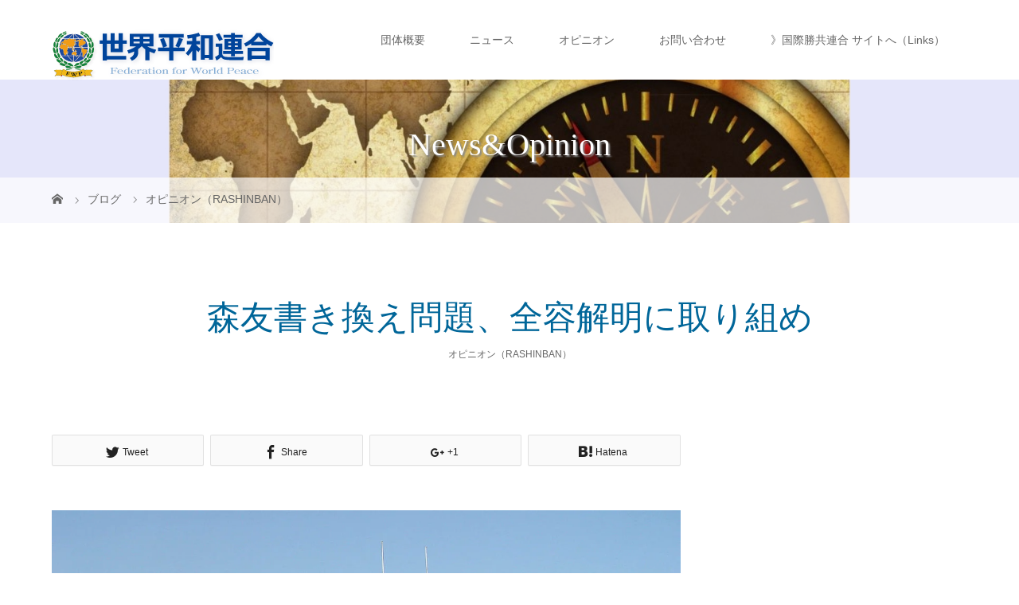

--- FILE ---
content_type: text/html; charset=UTF-8
request_url: http://www.fwp-japan.org/moritomo-180312/
body_size: 18251
content:
<!DOCTYPE html>
<html class="pc" dir="ltr" lang="ja"
	prefix="og: https://ogp.me/ns#" >
<head prefix="og: http://ogp.me/ns# fb: http://ogp.me/ns/fb#">
<meta charset="UTF-8">
<meta name="description" content="写真：文書書き換え問題で揺れる財務省理財局長の国会答弁との辻褄合わせが目的か　学校法人「森友学園」への国有地売却問題をめぐり、財務省が3月12日、公文書の書き換えを認めました。">
<meta name="viewport" content="width=device-width">
<meta property="og:type" content="article" />
<meta property="og:url" content="http://www.fwp-japan.org/moritomo-180312/">
<meta property="og:title" content="森友書き換え問題、全容解明に取り組め" />
<meta property="og:description" content="写真：文書書き換え問題で揺れる財務省理財局長の国会答弁との辻褄合わせが目的か　学校法人「森友学園」への国有地売却問題をめぐり、財務省が3月12日、公文書の書き換えを認めました。" />
<meta property="og:site_name" content="世界平和連合 公式サイト" />
<meta property="og:image" content='https://i0.wp.com/www.fwp-japan.org/wp1/wp-content/uploads/2018/03/1200px-Zaimusho2.jpg?fit=1200%2C900&amp;ssl=1'>
<meta property="og:image:secure_url" content="https://i0.wp.com/www.fwp-japan.org/wp1/wp-content/uploads/2018/03/1200px-Zaimusho2.jpg?fit=1200%2C900&amp;ssl=1" /> 
<meta property="og:image:width" content="1200" /> 
<meta property="og:image:height" content="900" />
<meta property="fb:admins" content="577717272425551" />
<meta name="twitter:card" content="summary" />
<meta name="twitter:site" content="@ifvoc_rashinban" />
<meta name="twitter:creator" content="@ifvoc_rashinban" />
<meta name="twitter:title" content="森友書き換え問題、全容解明に取り組め" />
<meta name="twitter:description" content="写真：文書書き換え問題で揺れる財務省理財局長の国会答弁との辻褄合わせが目的か　学校法人「森友学園」への国有地売却問題をめぐり、財務省が3月12日、公文書の書き換えを認めました。" />
<meta name="twitter:image:src" content='https://www.fwp-japan.org/wp1/wp-content/uploads/2018/03/1200px-Zaimusho2.jpg' />

<!--[if lt IE 9]>
<script src="http://www.fwp-japan.org/wp1/wp-content/themes/story_tcd041/js/html5.js"></script>
<![endif]-->
<link rel="pingback" href="http://www.fwp-japan.org/wp1/xmlrpc.php">

		<!-- All in One SEO 4.2.2 -->
		<title>森友書き換え問題、全容解明に取り組め | 世界平和連合 公式サイト</title>
		<meta name="robots" content="max-image-preview:large" />
		<link rel="canonical" href="https://www.fwp-japan.org/moritomo-180312/" />
		<meta property="og:locale" content="ja_JP" />
		<meta property="og:site_name" content="世界平和連合 公式サイト | 現代の問題を克服し、躍動する日本、そして世界へ。私達FWP世界平和連合は、諸団体・個人と連携し、道義国家日本の平和的発展に寄与します。国際勝共連合は当連合の姉妹団体です。" />
		<meta property="og:type" content="article" />
		<meta property="og:title" content="森友書き換え問題、全容解明に取り組め | 世界平和連合 公式サイト" />
		<meta property="og:url" content="https://www.fwp-japan.org/moritomo-180312/" />
		<meta property="article:published_time" content="2018-03-20T01:45:19+00:00" />
		<meta property="article:modified_time" content="2018-03-20T01:45:19+00:00" />
		<meta name="twitter:card" content="summary" />
		<meta name="twitter:title" content="森友書き換え問題、全容解明に取り組め | 世界平和連合 公式サイト" />
		<script type="application/ld+json" class="aioseo-schema">
			{"@context":"https:\/\/schema.org","@graph":[{"@type":"WebSite","@id":"https:\/\/www.fwp-japan.org\/#website","url":"https:\/\/www.fwp-japan.org\/","name":"\u4e16\u754c\u5e73\u548c\u9023\u5408 \u516c\u5f0f\u30b5\u30a4\u30c8","description":"\u73fe\u4ee3\u306e\u554f\u984c\u3092\u514b\u670d\u3057\u3001\u8e8d\u52d5\u3059\u308b\u65e5\u672c\u3001\u305d\u3057\u3066\u4e16\u754c\u3078\u3002\u79c1\u9054FWP\u4e16\u754c\u5e73\u548c\u9023\u5408\u306f\u3001\u8af8\u56e3\u4f53\u30fb\u500b\u4eba\u3068\u9023\u643a\u3057\u3001\u9053\u7fa9\u56fd\u5bb6\u65e5\u672c\u306e\u5e73\u548c\u7684\u767a\u5c55\u306b\u5bc4\u4e0e\u3057\u307e\u3059\u3002\u56fd\u969b\u52dd\u5171\u9023\u5408\u306f\u5f53\u9023\u5408\u306e\u59c9\u59b9\u56e3\u4f53\u3067\u3059\u3002","inLanguage":"ja","publisher":{"@id":"https:\/\/www.fwp-japan.org\/#organization"}},{"@type":"Organization","@id":"https:\/\/www.fwp-japan.org\/#organization","name":"\u4e16\u754c\u5e73\u548c\u9023\u5408 \u516c\u5f0f\u30b5\u30a4\u30c8","url":"https:\/\/www.fwp-japan.org\/"},{"@type":"BreadcrumbList","@id":"https:\/\/www.fwp-japan.org\/moritomo-180312\/#breadcrumblist","itemListElement":[{"@type":"ListItem","@id":"https:\/\/www.fwp-japan.org\/#listItem","position":1,"item":{"@type":"WebPage","@id":"https:\/\/www.fwp-japan.org\/","name":"\u30db\u30fc\u30e0","description":"\u73fe\u4ee3\u306e\u554f\u984c\u3092\u514b\u670d\u3057\u3001\u8e8d\u52d5\u3059\u308b\u65e5\u672c\u3001\u305d\u3057\u3066\u4e16\u754c\u3078\u3002\u79c1\u9054FWP\u4e16\u754c\u5e73\u548c\u9023\u5408\u306f\u3001\u8af8\u56e3\u4f53\u30fb\u500b\u4eba\u3068\u9023\u643a\u3057\u3001\u9053\u7fa9\u56fd\u5bb6\u65e5\u672c\u306e\u5e73\u548c\u7684\u767a\u5c55\u306b\u5bc4\u4e0e\u3057\u307e\u3059\u3002\u56fd\u969b\u52dd\u5171\u9023\u5408\u306f\u5f53\u9023\u5408\u306e\u59c9\u59b9\u56e3\u4f53\u3067\u3059\u3002","url":"https:\/\/www.fwp-japan.org\/"},"nextItem":"https:\/\/www.fwp-japan.org\/moritomo-180312\/#listItem"},{"@type":"ListItem","@id":"https:\/\/www.fwp-japan.org\/moritomo-180312\/#listItem","position":2,"item":{"@type":"WebPage","@id":"https:\/\/www.fwp-japan.org\/moritomo-180312\/","name":"\u68ee\u53cb\u66f8\u304d\u63db\u3048\u554f\u984c\u3001\u5168\u5bb9\u89e3\u660e\u306b\u53d6\u308a\u7d44\u3081","url":"https:\/\/www.fwp-japan.org\/moritomo-180312\/"},"previousItem":"https:\/\/www.fwp-japan.org\/#listItem"}]},{"@type":"Person","@id":"https:\/\/www.fwp-japan.org\/author\/kazuyassk\/#author","url":"https:\/\/www.fwp-japan.org\/author\/kazuyassk\/","name":"\u4f50\u3005\u6728\u4e00\u4e5f","image":{"@type":"ImageObject","@id":"https:\/\/www.fwp-japan.org\/moritomo-180312\/#authorImage","url":"http:\/\/1.gravatar.com\/avatar\/78155915f660937068b4f67ef4ccfbab?s=96&d=mm&r=g","width":96,"height":96,"caption":"\u4f50\u3005\u6728\u4e00\u4e5f"}},{"@type":"WebPage","@id":"https:\/\/www.fwp-japan.org\/moritomo-180312\/#webpage","url":"https:\/\/www.fwp-japan.org\/moritomo-180312\/","name":"\u68ee\u53cb\u66f8\u304d\u63db\u3048\u554f\u984c\u3001\u5168\u5bb9\u89e3\u660e\u306b\u53d6\u308a\u7d44\u3081 | \u4e16\u754c\u5e73\u548c\u9023\u5408 \u516c\u5f0f\u30b5\u30a4\u30c8","inLanguage":"ja","isPartOf":{"@id":"https:\/\/www.fwp-japan.org\/#website"},"breadcrumb":{"@id":"https:\/\/www.fwp-japan.org\/moritomo-180312\/#breadcrumblist"},"author":"https:\/\/www.fwp-japan.org\/author\/kazuyassk\/#author","creator":"https:\/\/www.fwp-japan.org\/author\/kazuyassk\/#author","image":{"@type":"ImageObject","@id":"https:\/\/www.fwp-japan.org\/#mainImage","url":"https:\/\/i0.wp.com\/www.fwp-japan.org\/wp1\/wp-content\/uploads\/2018\/03\/1200px-Zaimusho2.jpg?fit=1200%2C900&ssl=1","width":1200,"height":900},"primaryImageOfPage":{"@id":"https:\/\/www.fwp-japan.org\/moritomo-180312\/#mainImage"},"datePublished":"2018-03-20T01:45:19+09:00","dateModified":"2018-03-20T01:45:19+09:00"},{"@type":"Article","@id":"https:\/\/www.fwp-japan.org\/moritomo-180312\/#article","name":"\u68ee\u53cb\u66f8\u304d\u63db\u3048\u554f\u984c\u3001\u5168\u5bb9\u89e3\u660e\u306b\u53d6\u308a\u7d44\u3081 | \u4e16\u754c\u5e73\u548c\u9023\u5408 \u516c\u5f0f\u30b5\u30a4\u30c8","inLanguage":"ja","headline":"\u68ee\u53cb\u66f8\u304d\u63db\u3048\u554f\u984c\u3001\u5168\u5bb9\u89e3\u660e\u306b\u53d6\u308a\u7d44\u3081","author":{"@id":"https:\/\/www.fwp-japan.org\/author\/kazuyassk\/#author"},"publisher":{"@id":"https:\/\/www.fwp-japan.org\/#organization"},"datePublished":"2018-03-20T01:45:19+09:00","dateModified":"2018-03-20T01:45:19+09:00","articleSection":"\u30aa\u30d4\u30cb\u30aa\u30f3\uff08RASHINBAN\uff09","mainEntityOfPage":{"@id":"https:\/\/www.fwp-japan.org\/moritomo-180312\/#webpage"},"isPartOf":{"@id":"https:\/\/www.fwp-japan.org\/moritomo-180312\/#webpage"},"image":{"@type":"ImageObject","@id":"https:\/\/www.fwp-japan.org\/#articleImage","url":"https:\/\/i0.wp.com\/www.fwp-japan.org\/wp1\/wp-content\/uploads\/2018\/03\/1200px-Zaimusho2.jpg?fit=1200%2C900&ssl=1","width":1200,"height":900}}]}
		</script>
		<script type="text/javascript" >
			window.ga=window.ga||function(){(ga.q=ga.q||[]).push(arguments)};ga.l=+new Date;
			ga('create', "UA-91500310-1", 'auto');
			ga('send', 'pageview');
		</script>
		<script async src="https://www.google-analytics.com/analytics.js"></script>
		<!-- All in One SEO -->

<link rel='dns-prefetch' href='//secure.gravatar.com' />
<link rel='dns-prefetch' href='//www.googletagmanager.com' />
<link rel='dns-prefetch' href='//v0.wordpress.com' />
<link rel='dns-prefetch' href='//i0.wp.com' />
<link rel="alternate" type="application/rss+xml" title="世界平和連合 公式サイト &raquo; 森友書き換え問題、全容解明に取り組め のコメントのフィード" href="https://www.fwp-japan.org/moritomo-180312/feed/" />
<link rel='stylesheet' id='wp-block-library-css' href='http://www.fwp-japan.org/wp1/wp-includes/css/dist/block-library/style.min.css?ver=6.5.4' type='text/css' media='all' />
<style id='wp-block-library-inline-css' type='text/css'>
.has-text-align-justify{text-align:justify;}
</style>
<link rel='stylesheet' id='mediaelement-css' href='http://www.fwp-japan.org/wp1/wp-includes/js/mediaelement/mediaelementplayer-legacy.min.css?ver=4.2.17' type='text/css' media='all' />
<link rel='stylesheet' id='wp-mediaelement-css' href='http://www.fwp-japan.org/wp1/wp-includes/js/mediaelement/wp-mediaelement.min.css?ver=6.5.4' type='text/css' media='all' />
<style id='classic-theme-styles-inline-css' type='text/css'>
/*! This file is auto-generated */
.wp-block-button__link{color:#fff;background-color:#32373c;border-radius:9999px;box-shadow:none;text-decoration:none;padding:calc(.667em + 2px) calc(1.333em + 2px);font-size:1.125em}.wp-block-file__button{background:#32373c;color:#fff;text-decoration:none}
</style>
<style id='global-styles-inline-css' type='text/css'>
body{--wp--preset--color--black: #000000;--wp--preset--color--cyan-bluish-gray: #abb8c3;--wp--preset--color--white: #ffffff;--wp--preset--color--pale-pink: #f78da7;--wp--preset--color--vivid-red: #cf2e2e;--wp--preset--color--luminous-vivid-orange: #ff6900;--wp--preset--color--luminous-vivid-amber: #fcb900;--wp--preset--color--light-green-cyan: #7bdcb5;--wp--preset--color--vivid-green-cyan: #00d084;--wp--preset--color--pale-cyan-blue: #8ed1fc;--wp--preset--color--vivid-cyan-blue: #0693e3;--wp--preset--color--vivid-purple: #9b51e0;--wp--preset--gradient--vivid-cyan-blue-to-vivid-purple: linear-gradient(135deg,rgba(6,147,227,1) 0%,rgb(155,81,224) 100%);--wp--preset--gradient--light-green-cyan-to-vivid-green-cyan: linear-gradient(135deg,rgb(122,220,180) 0%,rgb(0,208,130) 100%);--wp--preset--gradient--luminous-vivid-amber-to-luminous-vivid-orange: linear-gradient(135deg,rgba(252,185,0,1) 0%,rgba(255,105,0,1) 100%);--wp--preset--gradient--luminous-vivid-orange-to-vivid-red: linear-gradient(135deg,rgba(255,105,0,1) 0%,rgb(207,46,46) 100%);--wp--preset--gradient--very-light-gray-to-cyan-bluish-gray: linear-gradient(135deg,rgb(238,238,238) 0%,rgb(169,184,195) 100%);--wp--preset--gradient--cool-to-warm-spectrum: linear-gradient(135deg,rgb(74,234,220) 0%,rgb(151,120,209) 20%,rgb(207,42,186) 40%,rgb(238,44,130) 60%,rgb(251,105,98) 80%,rgb(254,248,76) 100%);--wp--preset--gradient--blush-light-purple: linear-gradient(135deg,rgb(255,206,236) 0%,rgb(152,150,240) 100%);--wp--preset--gradient--blush-bordeaux: linear-gradient(135deg,rgb(254,205,165) 0%,rgb(254,45,45) 50%,rgb(107,0,62) 100%);--wp--preset--gradient--luminous-dusk: linear-gradient(135deg,rgb(255,203,112) 0%,rgb(199,81,192) 50%,rgb(65,88,208) 100%);--wp--preset--gradient--pale-ocean: linear-gradient(135deg,rgb(255,245,203) 0%,rgb(182,227,212) 50%,rgb(51,167,181) 100%);--wp--preset--gradient--electric-grass: linear-gradient(135deg,rgb(202,248,128) 0%,rgb(113,206,126) 100%);--wp--preset--gradient--midnight: linear-gradient(135deg,rgb(2,3,129) 0%,rgb(40,116,252) 100%);--wp--preset--font-size--small: 13px;--wp--preset--font-size--medium: 20px;--wp--preset--font-size--large: 36px;--wp--preset--font-size--x-large: 42px;--wp--preset--spacing--20: 0.44rem;--wp--preset--spacing--30: 0.67rem;--wp--preset--spacing--40: 1rem;--wp--preset--spacing--50: 1.5rem;--wp--preset--spacing--60: 2.25rem;--wp--preset--spacing--70: 3.38rem;--wp--preset--spacing--80: 5.06rem;--wp--preset--shadow--natural: 6px 6px 9px rgba(0, 0, 0, 0.2);--wp--preset--shadow--deep: 12px 12px 50px rgba(0, 0, 0, 0.4);--wp--preset--shadow--sharp: 6px 6px 0px rgba(0, 0, 0, 0.2);--wp--preset--shadow--outlined: 6px 6px 0px -3px rgba(255, 255, 255, 1), 6px 6px rgba(0, 0, 0, 1);--wp--preset--shadow--crisp: 6px 6px 0px rgba(0, 0, 0, 1);}:where(.is-layout-flex){gap: 0.5em;}:where(.is-layout-grid){gap: 0.5em;}body .is-layout-flex{display: flex;}body .is-layout-flex{flex-wrap: wrap;align-items: center;}body .is-layout-flex > *{margin: 0;}body .is-layout-grid{display: grid;}body .is-layout-grid > *{margin: 0;}:where(.wp-block-columns.is-layout-flex){gap: 2em;}:where(.wp-block-columns.is-layout-grid){gap: 2em;}:where(.wp-block-post-template.is-layout-flex){gap: 1.25em;}:where(.wp-block-post-template.is-layout-grid){gap: 1.25em;}.has-black-color{color: var(--wp--preset--color--black) !important;}.has-cyan-bluish-gray-color{color: var(--wp--preset--color--cyan-bluish-gray) !important;}.has-white-color{color: var(--wp--preset--color--white) !important;}.has-pale-pink-color{color: var(--wp--preset--color--pale-pink) !important;}.has-vivid-red-color{color: var(--wp--preset--color--vivid-red) !important;}.has-luminous-vivid-orange-color{color: var(--wp--preset--color--luminous-vivid-orange) !important;}.has-luminous-vivid-amber-color{color: var(--wp--preset--color--luminous-vivid-amber) !important;}.has-light-green-cyan-color{color: var(--wp--preset--color--light-green-cyan) !important;}.has-vivid-green-cyan-color{color: var(--wp--preset--color--vivid-green-cyan) !important;}.has-pale-cyan-blue-color{color: var(--wp--preset--color--pale-cyan-blue) !important;}.has-vivid-cyan-blue-color{color: var(--wp--preset--color--vivid-cyan-blue) !important;}.has-vivid-purple-color{color: var(--wp--preset--color--vivid-purple) !important;}.has-black-background-color{background-color: var(--wp--preset--color--black) !important;}.has-cyan-bluish-gray-background-color{background-color: var(--wp--preset--color--cyan-bluish-gray) !important;}.has-white-background-color{background-color: var(--wp--preset--color--white) !important;}.has-pale-pink-background-color{background-color: var(--wp--preset--color--pale-pink) !important;}.has-vivid-red-background-color{background-color: var(--wp--preset--color--vivid-red) !important;}.has-luminous-vivid-orange-background-color{background-color: var(--wp--preset--color--luminous-vivid-orange) !important;}.has-luminous-vivid-amber-background-color{background-color: var(--wp--preset--color--luminous-vivid-amber) !important;}.has-light-green-cyan-background-color{background-color: var(--wp--preset--color--light-green-cyan) !important;}.has-vivid-green-cyan-background-color{background-color: var(--wp--preset--color--vivid-green-cyan) !important;}.has-pale-cyan-blue-background-color{background-color: var(--wp--preset--color--pale-cyan-blue) !important;}.has-vivid-cyan-blue-background-color{background-color: var(--wp--preset--color--vivid-cyan-blue) !important;}.has-vivid-purple-background-color{background-color: var(--wp--preset--color--vivid-purple) !important;}.has-black-border-color{border-color: var(--wp--preset--color--black) !important;}.has-cyan-bluish-gray-border-color{border-color: var(--wp--preset--color--cyan-bluish-gray) !important;}.has-white-border-color{border-color: var(--wp--preset--color--white) !important;}.has-pale-pink-border-color{border-color: var(--wp--preset--color--pale-pink) !important;}.has-vivid-red-border-color{border-color: var(--wp--preset--color--vivid-red) !important;}.has-luminous-vivid-orange-border-color{border-color: var(--wp--preset--color--luminous-vivid-orange) !important;}.has-luminous-vivid-amber-border-color{border-color: var(--wp--preset--color--luminous-vivid-amber) !important;}.has-light-green-cyan-border-color{border-color: var(--wp--preset--color--light-green-cyan) !important;}.has-vivid-green-cyan-border-color{border-color: var(--wp--preset--color--vivid-green-cyan) !important;}.has-pale-cyan-blue-border-color{border-color: var(--wp--preset--color--pale-cyan-blue) !important;}.has-vivid-cyan-blue-border-color{border-color: var(--wp--preset--color--vivid-cyan-blue) !important;}.has-vivid-purple-border-color{border-color: var(--wp--preset--color--vivid-purple) !important;}.has-vivid-cyan-blue-to-vivid-purple-gradient-background{background: var(--wp--preset--gradient--vivid-cyan-blue-to-vivid-purple) !important;}.has-light-green-cyan-to-vivid-green-cyan-gradient-background{background: var(--wp--preset--gradient--light-green-cyan-to-vivid-green-cyan) !important;}.has-luminous-vivid-amber-to-luminous-vivid-orange-gradient-background{background: var(--wp--preset--gradient--luminous-vivid-amber-to-luminous-vivid-orange) !important;}.has-luminous-vivid-orange-to-vivid-red-gradient-background{background: var(--wp--preset--gradient--luminous-vivid-orange-to-vivid-red) !important;}.has-very-light-gray-to-cyan-bluish-gray-gradient-background{background: var(--wp--preset--gradient--very-light-gray-to-cyan-bluish-gray) !important;}.has-cool-to-warm-spectrum-gradient-background{background: var(--wp--preset--gradient--cool-to-warm-spectrum) !important;}.has-blush-light-purple-gradient-background{background: var(--wp--preset--gradient--blush-light-purple) !important;}.has-blush-bordeaux-gradient-background{background: var(--wp--preset--gradient--blush-bordeaux) !important;}.has-luminous-dusk-gradient-background{background: var(--wp--preset--gradient--luminous-dusk) !important;}.has-pale-ocean-gradient-background{background: var(--wp--preset--gradient--pale-ocean) !important;}.has-electric-grass-gradient-background{background: var(--wp--preset--gradient--electric-grass) !important;}.has-midnight-gradient-background{background: var(--wp--preset--gradient--midnight) !important;}.has-small-font-size{font-size: var(--wp--preset--font-size--small) !important;}.has-medium-font-size{font-size: var(--wp--preset--font-size--medium) !important;}.has-large-font-size{font-size: var(--wp--preset--font-size--large) !important;}.has-x-large-font-size{font-size: var(--wp--preset--font-size--x-large) !important;}
.wp-block-navigation a:where(:not(.wp-element-button)){color: inherit;}
:where(.wp-block-post-template.is-layout-flex){gap: 1.25em;}:where(.wp-block-post-template.is-layout-grid){gap: 1.25em;}
:where(.wp-block-columns.is-layout-flex){gap: 2em;}:where(.wp-block-columns.is-layout-grid){gap: 2em;}
.wp-block-pullquote{font-size: 1.5em;line-height: 1.6;}
</style>
<link rel='stylesheet' id='contact-form-7-css' href='http://www.fwp-japan.org/wp1/wp-content/plugins/contact-form-7/includes/css/styles.css?ver=5.8.4' type='text/css' media='all' />
<link rel='stylesheet' id='pz-linkcard-css' href='//www.fwp-japan.org/wp1/wp-content/uploads/pz-linkcard/style.css?ver=2.4.6.34' type='text/css' media='all' />
<link rel='stylesheet' id='tcd-maps-css' href='http://www.fwp-japan.org/wp1/wp-content/plugins/tcd-google-maps/admin.css?ver=6.5.4' type='text/css' media='all' />
<link rel='stylesheet' id='cmplz-general-css' href='http://www.fwp-japan.org/wp1/wp-content/plugins/complianz-gdpr/assets/css/cookieblocker.min.css?ver=1708989988' type='text/css' media='all' />
<link rel='stylesheet' id='parent-style-css' href='http://www.fwp-japan.org/wp1/wp-content/themes/story_tcd041/style.css?ver=6.5.4' type='text/css' media='all' />
<link rel='stylesheet' id='child-style-css' href='http://www.fwp-japan.org/wp1/wp-content/themes/fwp-child/style.css?ver=6.5.4' type='text/css' media='all' />
<link rel='stylesheet' id='story-slick-css' href='http://www.fwp-japan.org/wp1/wp-content/themes/story_tcd041/css/slick.css?ver=6.5.4' type='text/css' media='all' />
<link rel='stylesheet' id='story-slick-theme-css' href='http://www.fwp-japan.org/wp1/wp-content/themes/story_tcd041/css/slick-theme.css?ver=6.5.4' type='text/css' media='all' />
<link rel='stylesheet' id='story-style-css' href='http://www.fwp-japan.org/wp1/wp-content/themes/fwp-child/style.css?ver=6.5.4' type='text/css' media='all' />
<link rel='stylesheet' id='story-responsive-css' href='http://www.fwp-japan.org/wp1/wp-content/themes/story_tcd041/responsive.css?ver=6.5.4' type='text/css' media='all' />
<link rel='stylesheet' id='story-footer-bar-css' href='http://www.fwp-japan.org/wp1/wp-content/themes/story_tcd041/css/footer-bar.css?ver=6.5.4' type='text/css' media='all' />
<link rel='stylesheet' id='va-social-buzz-css' href='http://www.fwp-japan.org/wp1/wp-content/plugins/va-social-buzz/assets/css/style.css?ver=1.1.14' type='text/css' media='all' />
<style id='va-social-buzz-inline-css' type='text/css'>
.va-social-buzz .vasb_fb .vasb_fb_thumbnail{background-image:url(https://i0.wp.com/www.fwp-japan.org/wp1/wp-content/uploads/2018/03/1200px-Zaimusho2.jpg?fit=980%2C735&ssl=1);}#secondary #widget-area .va-social-buzz .vasb_fb .vasb_fb_like,#secondary .widget-area .va-social-buzz .vasb_fb .vasb_fb_like,#secondary.widget-area .va-social-buzz .vasb_fb .vasb_fb_like,.secondary .widget-area .va-social-buzz .vasb_fb .vasb_fb_like,.sidebar-container .va-social-buzz .vasb_fb .vasb_fb_like,.va-social-buzz .vasb_fb .vasb_fb_like{background-color:rgba(3,103,191,0.7);color:#ffffff;}@media only screen and (min-width:711px){.va-social-buzz .vasb_fb .vasb_fb_like{background-color:rgba(3,103,191,1);}}
</style>
<link rel='stylesheet' id='jetpack_css-css' href='http://www.fwp-japan.org/wp1/wp-content/plugins/jetpack/css/jetpack.css?ver=11.1.2' type='text/css' media='all' />
<link rel='stylesheet' id='jquery.lightbox.min.css-css' href='http://www.fwp-japan.org/wp1/wp-content/plugins/wp-jquery-lightbox/styles/lightbox.min.css?ver=1.4.8.2' type='text/css' media='all' />
<script type="text/javascript" async src="http://www.fwp-japan.org/wp1/wp-content/plugins/burst-statistics/helpers/timeme/timeme.min.js?ver=1.5.6.1" id="burst-timeme-js"></script>
<script type="text/javascript" id="burst-js-extra">
/* <![CDATA[ */
var burst = {"url":"http:\/\/www.fwp-japan.org\/wp1\/wp-content\/plugins\/burst-statistics\/endpoint.php","page_id":"1360","cookie_retention_days":"30","beacon_url":"http:\/\/www.fwp-japan.org\/wp1\/wp-content\/plugins\/burst-statistics\/endpoint.php","options":{"beacon_enabled":1,"enable_cookieless_tracking":0,"enable_turbo_mode":0,"do_not_track":0},"goals":[],"goals_script_url":"http:\/\/www.fwp-japan.org\/wp1\/wp-content\/plugins\/burst-statistics\/\/assets\/js\/build\/burst-goals.js?v=1.5.6.1"};
/* ]]> */
</script>
<script type="text/javascript" async src="http://www.fwp-japan.org/wp1/wp-content/plugins/burst-statistics/assets/js/build/burst.min.js?ver=1.5.6.1" id="burst-js"></script>
<script type="text/javascript" src="http://www.fwp-japan.org/wp1/wp-includes/js/jquery/jquery.min.js?ver=3.7.1" id="jquery-core-js"></script>
<script type="text/javascript" src="http://www.fwp-japan.org/wp1/wp-includes/js/jquery/jquery-migrate.min.js?ver=3.4.1" id="jquery-migrate-js"></script>
<script type="text/javascript" src="http://www.fwp-japan.org/wp1/wp-content/themes/story_tcd041/js/slick.min.js?ver=6.5.4" id="story-slick-js"></script>
<script type="text/javascript" src="http://www.fwp-japan.org/wp1/wp-content/themes/story_tcd041/js/functions.js?ver=6.5.4" id="story-script-js"></script>
<script type="text/javascript" src="http://www.fwp-japan.org/wp1/wp-content/themes/story_tcd041/js/responsive.js?ver=6.5.4" id="story-responsive-js"></script>

<!-- Google アナリティクス スニペット (Site Kit が追加) -->
<script type="text/javascript" src="https://www.googletagmanager.com/gtag/js?id=GT-NN6KNDJQ" id="google_gtagjs-js" async></script>
<script type="text/javascript" id="google_gtagjs-js-after">
/* <![CDATA[ */
window.dataLayer = window.dataLayer || [];function gtag(){dataLayer.push(arguments);}
gtag('set', 'linker', {"domains":["www.fwp-japan.org"]} );
gtag("js", new Date());
gtag("set", "developer_id.dZTNiMT", true);
gtag("config", "GT-NN6KNDJQ");
/* ]]> */
</script>

<!-- (ここまで) Google アナリティクス スニペット (Site Kit が追加) -->
<link rel="https://api.w.org/" href="https://www.fwp-japan.org/wp-json/" /><link rel="alternate" type="application/json" href="https://www.fwp-japan.org/wp-json/wp/v2/posts/1360" /><link rel="EditURI" type="application/rsd+xml" title="RSD" href="https://www.fwp-japan.org/wp1/xmlrpc.php?rsd" />
<meta name="generator" content="WordPress 6.5.4" />
<link rel='shortlink' href='https://wp.me/pfxBh7-lW' />
<link rel="alternate" type="application/json+oembed" href="https://www.fwp-japan.org/wp-json/oembed/1.0/embed?url=https%3A%2F%2Fwww.fwp-japan.org%2Fmoritomo-180312%2F" />
<link rel="alternate" type="text/xml+oembed" href="https://www.fwp-japan.org/wp-json/oembed/1.0/embed?url=https%3A%2F%2Fwww.fwp-japan.org%2Fmoritomo-180312%2F&#038;format=xml" />
<meta name="generator" content="Site Kit by Google 1.121.0" /><style>img#wpstats{display:none}</style>
	<style type="text/css">

</style>
<style type="text/css">.broken_link, a.broken_link {
	text-decoration: line-through;
}</style><link rel="icon" href="https://i0.wp.com/www.fwp-japan.org/wp1/wp-content/uploads/2017/02/cropped-fwp_icon.png?fit=32%2C32&#038;ssl=1" sizes="32x32" />
<link rel="icon" href="https://i0.wp.com/www.fwp-japan.org/wp1/wp-content/uploads/2017/02/cropped-fwp_icon.png?fit=192%2C192&#038;ssl=1" sizes="192x192" />
<link rel="apple-touch-icon" href="https://i0.wp.com/www.fwp-japan.org/wp1/wp-content/uploads/2017/02/cropped-fwp_icon.png?fit=180%2C180&#038;ssl=1" />
<meta name="msapplication-TileImage" content="https://i0.wp.com/www.fwp-japan.org/wp1/wp-content/uploads/2017/02/cropped-fwp_icon.png?fit=270%2C270&#038;ssl=1" />
<style>
.content02-button:hover, .button a:hover, .global-nav .sub-menu a:hover, .content02-button:hover, .footer-bar01, .copyright, .nav-links02-previous a, .nav-links02-next a, .pagetop a, #submit_comment:hover, .page-links a:hover, .page-links > span, .pw_form input[type="submit"]:hover, .post-password-form input[type="submit"]:hover { 
	background: #006699; 
}
.pb_slider .slick-prev:active, .pb_slider .slick-prev:focus, .pb_slider .slick-prev:hover {
	background: #006699 url(http://www.fwp-japan.org/wp1/wp-content/themes/story_tcd041/pagebuilder/assets/img/slider_arrow1.png) no-repeat 23px; 
}
.pb_slider .slick-next:active, .pb_slider .slick-next:focus, .pb_slider .slick-next:hover {
	background: #006699 url(http://www.fwp-japan.org/wp1/wp-content/themes/story_tcd041/pagebuilder/assets/img/slider_arrow2.png) no-repeat 25px 23px; 
}
#comment_textarea textarea:focus, #guest_info input:focus, #comment_textarea textarea:focus { 
	border: 1px solid #006699; 
}
.archive-title, .article01-title a, .article02-title a, .article03-title, .article03-category-item:hover, .article05-category-item:hover, .article04-title, .article05-title, .article06-title, .article06-category-item:hover, .column-layout01-title, .column-layout01-title, .column-layout02-title, .column-layout03-title, .column-layout04-title, .column-layout05-title, .column-layout02-title, .column-layout03-title, .column-layout04-title, .column-layout05-title, .content01-title, .content02-button, .content03-title, .content04-title, .footer-gallery-title, .global-nav a:hover,  .global-nav .current-menu-item > a, .headline-primary, .nav-links01-previous a:hover, .nav-links01-next a:hover, .post-title, .styled-post-list1-title:hover, .top-slider-content-inner:after, .breadcrumb a:hover, .article07-title, .post-category a:hover, .post-meta-box a:hover, .post-content a, .color_headline {
color: #006699;
}
.content02, .gallery01 .slick-arrow:hover, .global-nav .sub-menu a, .headline-bar, .nav-links02-next a:hover, .nav-links02-previous a:hover, .pagetop a:hover, .top-slider-nav li.active a, .top-slider-nav li:hover a {
background: #0079C2;
}
.social-nav-item a:hover:before {
color: #0079C2;
}
.article01-title a:hover, .article02-title a:hover, .article03 a:hover .article03-title, .article04 a:hover .article04-title, .article07 a:hover .article07-title, .post-content a:hover, .headline-link:hover {
	color: #00ADA9;
}
@media only screen and (max-width: 991px) {
	.copyright {
		background: #006699;
	}
}
@media only screen and (max-width: 1200px) {
	.global-nav a, .global-nav a:hover {
		background: #0079C2;
	}
	.global-nav .sub-menu a {
		background: #006699;
	}
}
.headline-font-type {
font-family: "Times New Roman", "游明朝", "Yu Mincho", "游明朝体", "YuMincho", "ヒラギノ明朝 Pro W3", "Hiragino Mincho Pro", "HiraMinProN-W3", "HGS明朝E", "ＭＳ Ｐ明朝", "MS PMincho", serif; font-weight: 500;
}
.thumbnail02 img {
	margin-left: -15px; -moz-transform: scale(1.3) translate3d(15px, 0, 0); -ms-transform: scale(1.3) translate3d(15px, 0, 0); -o-transform: scale(1.3) translate3d(15px, 0, 0); -webkit-transform: scale(1.3) translate3d(15px, 0, 0); transform: scale(1.3) translate3d(15px, 0, 0); }
.thumbnail02 img:hover, a:hover .thumbnail02 img {
opacity: 0.5;
}
.global-nav > ul > li > a {
color: #666666;
}
.article06 a:hover:before {
background: rgba(255, 255, 255, 0.9);
}
.footer-nav-wrapper:before {
background-color: rgba(0, 102, 153, 0.7);
}
.signage {

background-color: #eaeaea;
background-repeat: no-repeat;
background-position: center center;
background-size: cover;
display: table;
height: 180px;
position: relative;
width: 100%;

}

.signage-content {
  -webkit-animation: fadeIn 0.5s ease 2s;
  -moz-animation: fadeIn 0.5s ease 2s;
  -ms-animation: fadeIn 0.5s ease 2s;
  -o-animation: fadeIn 0.5s ease 2s;
  animation: fadeIn 0.5s ease 2s;
  animation-fill-mode: both;
  display: table-cell;
  text-align: center;
  vertical-align: middle;
}

.footer-gallery article time { display:none; }
.article06-category:before {
  content: "";
  margin: 0;
}
</style>
</head>
<body class="post-template-default single single-post postid-1360 single-format-standard font-type1">
<header class="header">
	<div class="header-bar header-bar-fixed" style="background-color: #FFFFFF; color: #666666;">
		<div class="header-bar-inner inner">
			<div class="logo logo-image"><a href="https://www.fwp-japan.org/" data-label="世界平和連合 公式サイト"><img class="h_logo" src="https://i0.wp.com/www.fwp-japan.org/wp1/wp-content/uploads/2017/02/世界平和連合ロゴv2.1.png?fit=279%2C66&amp;ssl=1" alt="世界平和連合 公式サイト"></a></div>
			<a href="#" id="global-nav-button" class="global-nav-button"></a>
			<nav id="global-nav" class="global-nav"><ul id="menu-mainmenu" class="menu"><li id="menu-item-16" class="menu-item menu-item-type-post_type menu-item-object-page current-post-parent menu-item-has-children menu-item-16"><a href="https://www.fwp-japan.org/about_us/"><span></span>団体概要</a>
<ul class="sub-menu">
	<li id="menu-item-786" class="menu-item menu-item-type-post_type menu-item-object-page menu-item-786"><a href="https://www.fwp-japan.org/chairman/"><span></span>会長あいさつ</a></li>
	<li id="menu-item-787" class="menu-item menu-item-type-post_type menu-item-object-page current-post-parent menu-item-787"><a href="https://www.fwp-japan.org/about_us/"><span></span>当連合について</a></li>
</ul>
</li>
<li id="menu-item-355" class="menu-item menu-item-type-custom menu-item-object-custom menu-item-355"><a href="http://www.fwp-japan.org/news/"><span></span>ニュース</a></li>
<li id="menu-item-354" class="menu-item menu-item-type-taxonomy menu-item-object-category current-post-ancestor current-menu-parent current-post-parent menu-item-has-children menu-item-354"><a href="https://www.fwp-japan.org/category/rashinban/"><span></span>オピニオン</a>
<ul class="sub-menu">
	<li id="menu-item-573" class="menu-item menu-item-type-taxonomy menu-item-object-category current-post-ancestor current-menu-parent current-post-parent menu-item-573"><a href="https://www.fwp-japan.org/category/rashinban/"><span></span>オピニオン「RASHINBAN」</a></li>
	<li id="menu-item-569" class="menu-item menu-item-type-post_type menu-item-object-page menu-item-569"><a href="https://www.fwp-japan.org/application/"><span></span>「世界思想」購読のご案内</a></li>
</ul>
</li>
<li id="menu-item-14" class="menu-item menu-item-type-post_type menu-item-object-page menu-item-has-children menu-item-14"><a href="https://www.fwp-japan.org/contact/"><span></span>お問い合わせ</a>
<ul class="sub-menu">
	<li id="menu-item-571" class="menu-item menu-item-type-post_type menu-item-object-page menu-item-571"><a href="https://www.fwp-japan.org/contact/"><span></span>ご連絡フォーム</a></li>
	<li id="menu-item-33878" class="menu-item menu-item-type-post_type menu-item-object-page menu-item-33878"><a href="https://www.fwp-japan.org/%e3%83%97%e3%83%a9%e3%82%a4%e3%83%90%e3%82%b7%e3%83%bc%e3%83%9d%e3%83%aa%e3%82%b7%e3%83%bc/"><span></span>プライバシーポリシー</a></li>
</ul>
</li>
<li id="menu-item-681" class="menu-item menu-item-type-custom menu-item-object-custom menu-item-681"><a href="http://www.fwp-japan.org/links/"><span></span>》国際勝共連合 サイトへ（Links）</a></li>
</ul></nav>		</div>
	</div>
	<div class="signage" style="background-image: url(https://www.fwp-japan.org/wp1/wp-content/uploads/2017/02/11efb0b2833da558032c1f26937137f8be_m-e1487751280795-1024x272-1.jpg);">
		<div class="signage-content" style="text-shadow: 2px 2px 2px #888888">
			<h1 class="signage-title headline-font-type" style="color: #FFFFFF; font-size: 40px;">News&amp;Opinion</h1>
			<p class="signage-title-sub" style="color: #FFFFFF; font-size: 12px;"></p>
		</div>
	</div>
	<div class="breadcrumb-wrapper">
		<ul class="breadcrumb inner" itemscope itemtype="http://schema.org/BreadcrumbList">
			<li class="home" itemprop="itemListElement" itemscope itemtype="http://schema.org/ListItem">
				<a href="https://www.fwp-japan.org/" itemscope itemtype="http://schema.org/Thing" itemprop="item">
					<span itemprop="name">HOME</span>
				</a>
				<meta itemprop="position" content="1" />
			</li>
						<li itemprop="itemListElement" itemscope itemtype="http://schema.org/ListItem">
				<a href="https://www.fwp-japan.org/%e3%83%96%e3%83%ad%e3%82%b0%e4%b8%80%e8%a6%a7/">
					<span itemprop="name">ブログ</span>
				</a>
				<meta itemprop="position" content="2" />
			</li>
			<li itemprop="itemListElement" itemscope itemtype="http://schema.org/ListItem">
							<a href="https://www.fwp-japan.org/category/rashinban/" itemscope itemtype="http://schema.org/Thing" itemprop="item">
					<span itemprop="name">オピニオン（RASHINBAN）</span>
				</a>
							<meta itemprop="position" content="3" />
						</li>
					</ul>
	</div>
</header>
<div class="main">
	<div class="inner">
		<div class="post-header">
			<h1 class="post-title headline-font-type" style="font-size: 42px;">森友書き換え問題、全容解明に取り組め</h1>
			<p class="post-meta">
				<span class="post-category"><a href="https://www.fwp-japan.org/category/rashinban/" rel="category tag">オピニオン（RASHINBAN）</a></span>			</p>
		</div>
		<div class="clearfix">
			<div class="primary fleft">
				<div class="single_share clearfix" id="single_share_top">
<div class="share-type4 share-top">
 
	<div class="sns mb45">
		<ul class="type4 clearfix">
			<li class="twitter">
				<a href="http://twitter.com/share?text=%E6%A3%AE%E5%8F%8B%E6%9B%B8%E3%81%8D%E6%8F%9B%E3%81%88%E5%95%8F%E9%A1%8C%E3%80%81%E5%85%A8%E5%AE%B9%E8%A7%A3%E6%98%8E%E3%81%AB%E5%8F%96%E3%82%8A%E7%B5%84%E3%82%81&url=https%3A%2F%2Fwww.fwp-japan.org%2Fmoritomo-180312%2F&via=fwp_office&tw_p=tweetbutton&related=fwp_office" onclick="javascript:window.open(this.href, '', 'menubar=no,toolbar=no,resizable=yes,scrollbars=yes,height=400,width=600');return false;"><i class="icon-twitter"></i><span class="ttl">Tweet</span><span class="share-count"></span></a>
			</li>
			<li class="facebook">
				<a href="//www.facebook.com/sharer/sharer.php?u=https://www.fwp-japan.org/moritomo-180312/&amp;t=%E6%A3%AE%E5%8F%8B%E6%9B%B8%E3%81%8D%E6%8F%9B%E3%81%88%E5%95%8F%E9%A1%8C%E3%80%81%E5%85%A8%E5%AE%B9%E8%A7%A3%E6%98%8E%E3%81%AB%E5%8F%96%E3%82%8A%E7%B5%84%E3%82%81" class="facebook-btn-icon-link" target="blank" rel="nofollow"><i class="icon-facebook"></i><span class="ttl">Share</span><span class="share-count"></span></a>
			</li>
			<li class="googleplus">
				<a href="https://plus.google.com/share?url=https%3A%2F%2Fwww.fwp-japan.org%2Fmoritomo-180312%2F" onclick="javascript:window.open(this.href, '', 'menubar=no,toolbar=no,resizable=yes,scrollbars=yes,height=600,width=500');return false;"><i class="icon-google-plus"></i><span class="ttl">+1</span><span class="share-count"></span></a>
			</li>
			<li class="hatebu">
				<a href="http://b.hatena.ne.jp/add?mode=confirm&url=https%3A%2F%2Fwww.fwp-japan.org%2Fmoritomo-180312%2F" onclick="javascript:window.open(this.href, '', 'menubar=no,toolbar=no,resizable=yes,scrollbars=yes,height=400,width=510');return false;" ><i class="icon-hatebu"></i><span class="ttl">Hatena</span><span class="share-count"></span></a>
			</li>
		</ul>
	</div>
</div>
				</div>
				<p class="post-thumbnail">
<img width="1200" height="900" src="https://www.fwp-japan.org/wp1/wp-content/uploads/2018/03/1200px-Zaimusho2.jpg" class="attachment-post-thumbnail size-post-thumbnail wp-post-image" alt="" decoding="async" fetchpriority="high" srcset="https://i0.wp.com/www.fwp-japan.org/wp1/wp-content/uploads/2018/03/1200px-Zaimusho2.jpg?w=1200&amp;ssl=1 1200w, https://i0.wp.com/www.fwp-japan.org/wp1/wp-content/uploads/2018/03/1200px-Zaimusho2.jpg?resize=300%2C225&amp;ssl=1 300w, https://i0.wp.com/www.fwp-japan.org/wp1/wp-content/uploads/2018/03/1200px-Zaimusho2.jpg?resize=1024%2C768&amp;ssl=1 1024w, https://i0.wp.com/www.fwp-japan.org/wp1/wp-content/uploads/2018/03/1200px-Zaimusho2.jpg?resize=980%2C735&amp;ssl=1 980w" sizes="(max-width: 1200px) 100vw, 1200px" />				</p>
				<div class="post-content" style="font-size: 13px;">
<p><span style="color: #808080; font-size: 12pt;">写真：文書書き換え問題で揺れる財務省</span></p>
<p><span style="font-size: 18pt;"><strong>理財局長の国会答弁との辻褄合わせが目的か</strong></span></p>
<p><span style="font-size: 12pt;">　学校法人「森友学園」への国有地売却問題をめぐり、財務省が3月12日、公文書の書き換えを認めました。公文書は行政機関の活動の記録であり、偽造は民主主義の根幹を揺るがす重大な犯罪です。安倍政権は事態の全容解明と国民の信頼回復に向けて、全力をあげて取り組むべきです。</span></p>
<p><span style="font-size: 12pt;">　書き換えが行われた箇所は全体で200箇所以上に及びます。佐川宣寿理財局長（当時）が国会で森友学園との価格交渉を否定したため、つじつまを合わせるために理財局が指示したとの見方もできますが、事実の解明が待たれます。具体的には、近畿財務局が森友学園の籠池泰典理事長（当時）と「価格交渉した」と受け止められかねない部分が書き換えられました。</span></p>
<p>&nbsp;</p>
<p><span style="font-size: 12pt;">　交渉の記録はもともとA4紙３枚にわたる詳細なものでしたが、書き換え後はA4紙半分ほどに圧縮されました。その後、他の文書も整合性をもたせるために次々と書き換えを行い、最終的には14文書が書き換えられたということです。</span></p>
<p><span style="font-size: 12pt;">　3月7日に財務省職員が自殺したのも、この書き換えに関わっていたためと見られています。</span></p>
<p><span style="font-size: 12pt;">　財務省は国家の予算を扱い、「役所の中の役所」「省庁の中の省庁」ともいわれる重要な行政機関です。その財務省で組織ぐるみの偽造が行われ、国会の調査に対しては「書き換えの事実は見つからなかった」と虚偽の報告を繰り返していました。これは「法の支配」や「三権分立」といった国家の基本原則を揺るがしかねない深刻な事件といえます。佐川氏はすでに辞任しており、一般人ではありますが、証人喚問によって徹底した問題解明がなされるべきでしょう。</span></p>
<p>&nbsp;</p>
<p><span style="font-size: 12pt;">　ところで立憲民主党をはじめとした野党各党は、この問題で改めて安倍首相や昭恵夫人の関与を追及する方針です。しかし削除された文言を見れば、<strong>土地の売却に政治家による不当な関与がなかったことは明白</strong>です。野党の追及は完全に<strong>的外れ</strong>であり、重大な事件に便乗したイメージ戦略に他なりません。国会の貴重な時間を浪費することでもあり、やめるべきです。</span></p>
<p><span style="font-size: 12pt;">　何より重要なのは、<strong>財務省の組織的刷新</strong>です。財務省が不当な情報操作を行えば、国家の経済政策が誤った方向に進んでしまいます。何が問題であり、何が正されるべきなのか。国会には、無意味なスキャンダラス的追求ではなく、国家の成長と発展に資する真摯な議論を期待します。</span></p>
<p><span style="font-size: 12pt; color: #0000ff;">真実は日々明らかになってきています・・・</span></p>
<p><span style="font-size: 12pt;"><div class="linkcard"><div class="lkc-external-wrap"><div class="lkc-unlink" title="https://snjpn.net/archives/45991"><div class="lkc-card"><div class="lkc-info"><img decoding="async" class="lkc-favicon" src="https://www.google.com/s2/favicons?domain=snjpn.net" alt="" width=16 height=16 /><div class="lkc-domain">snjpn.net</div>&nbsp;<div class="lkc-share"> <div class="lkc-sns-hb">1 User</div> <div class="lkc-sns-po">4 Pockets</div></div></div><div class="lkc-content"><figure class="lkc-thumbnail"><img decoding="async" class="lkc-thumbnail-img" src="https://s.wordpress.com/mshots/v1/https%3A%2F%2Fsnjpn.net%2Farchives%2F45991?w=100" alt="" /></figure><div class="lkc-title"><div class="lkc-title-text">https://snjpn.net/archives/45991</div></div><div class="lkc-url"><strike>https://snjpn.net/archives/45991</strike></div><div class="lkc-excerpt"></div></div><div class="clear"></div></div></div></div></div></span></p>
<p>&nbsp;</p>
<div class="va-social-buzz"><div class="vasb_fb"><div class="vasb_fb_thumbnail"></div><div class="vasb_fb_like"><p class="vasb_fb_like_text">この記事が気にいったら<br>いいね！しよう</p><div class="fb-like" data-href="https://www.facebook.com/FWPJAPAN" data-layout="button_count" data-action="like" data-show-faces="false" data-share="false"></div></div><!-- //.vasb_fb_like --></div><!-- //.vasb_fb --><div class="vasb_share"><div class="vasb_share_button vasb_share_button-fb"><a href="https://www.facebook.com/sharer/sharer.php?u=https%3A%2F%2Fwww.fwp-japan.org%2Fmoritomo-180312"><i class="vasb_icon"></i><span class="vasb_share_button_text">シェアする</span></a></div><!-- //.vasb_share_button-fb --><div class="vasb_share_button vasb_share_button-twttr"><a href="https://twitter.com/share?url=https%3A%2F%2Fwww.fwp-japan.org%2Fmoritomo-180312&text=%E6%A3%AE%E5%8F%8B%E6%9B%B8%E3%81%8D%E6%8F%9B%E3%81%88%E5%95%8F%E9%A1%8C%E3%80%81%E5%85%A8%E5%AE%B9%E8%A7%A3%E6%98%8E%E3%81%AB%E5%8F%96%E3%82%8A%E7%B5%84%E3%82%81%20%7C%20%E4%B8%96%E7%95%8C%E5%B9%B3%E5%92%8C%E9%80%A3%E5%90%88%20%E5%85%AC%E5%BC%8F%E3%82%B5%E3%82%A4%E3%83%88"><i class="vasb_icon"></i><span class="vasb_share_button_text">ツイートする</span></a></div><!-- //.vasb_share_button-twttr --></div><!-- //.vasb_share --><div class="vasb_follow">Twitter で <a href="https://twitter.com/ifvoc_rashinban" class="twitter-follow-button" data-show-count="true" data-size="large" data-show-screen-name="false">Follow ifvoc_rashinban</a></div><!-- //.vasb_tw --></div><!-- //.va-social-buzz --><div class="nrlkj69257f594ec3b" ><a href="https://line.me/R/ti/p/%40fnf6315j"><img class="aligncenter  wp-image-1020" src="https://i0.wp.com/www.fwp-japan.org/wp1/wp-content/uploads/2017/05/rashinban_line.png?resize=685%2C210" alt="" width="685" height="210" data-recalc-dims="1" /></a>
<hr/>
<p style="text-align: center;"><script async src="//pagead2.googlesyndication.com/pagead/js/adsbygoogle.js"></script>
<!-- 世界平和連合 -->
<ins class="adsbygoogle" style="display: inline-block; width: 336px; height: 280px;" data-ad-client="ca-pub-1267083357603117" data-ad-slot="1999805940"></ins>
<script>
(adsbygoogle = window.adsbygoogle || []).push({});
</script></p></div><style type="text/css">
.nrlkj69257f594ec3b {
margin: 5px; padding: 0px;
}
@media screen and (min-width: 1201px) {
.nrlkj69257f594ec3b {
display: block;
}
}
@media screen and (min-width: 993px) and (max-width: 1200px) {
.nrlkj69257f594ec3b {
display: block;
}
}
@media screen and (min-width: 769px) and (max-width: 992px) {
.nrlkj69257f594ec3b {
display: block;
}
}
@media screen and (min-width: 768px) and (max-width: 768px) {
.nrlkj69257f594ec3b {
display: block;
}
}
@media screen and (max-width: 767px) {
.nrlkj69257f594ec3b {
display: block;
}
}
</style>
				</div>
				<!-- banner1 -->
				<div class="single_share clearfix" id="single_share_bottom">
<div class="share-type4 share-btm">
 
	<div class="sns mt10">
		<ul class="type4 clearfix">
			<li class="googleplus">
				<a href="https://plus.google.com/share?url=https%3A%2F%2Fwww.fwp-japan.org%2Fmoritomo-180312%2F" onclick="javascript:window.open(this.href, '', 'menubar=no,toolbar=no,resizable=yes,scrollbars=yes,height=600,width=500');return false;"><i class="icon-google-plus"></i><span class="ttl">+1</span><span class="share-count"></span></a>
			</li>
			<li class="hatebu">
				<a href="http://b.hatena.ne.jp/add?mode=confirm&url=https%3A%2F%2Fwww.fwp-japan.org%2Fmoritomo-180312%2F" onclick="javascript:window.open(this.href, '', 'menubar=no,toolbar=no,resizable=yes,scrollbars=yes,height=400,width=510');return false;" ><i class="icon-hatebu"></i><span class="ttl">Hatena</span><span class="share-count"></span></a>
			</li>
			<li class="pocket">
				<a href="http://getpocket.com/edit?url=https%3A%2F%2Fwww.fwp-japan.org%2Fmoritomo-180312%2F&title=%E6%A3%AE%E5%8F%8B%E6%9B%B8%E3%81%8D%E6%8F%9B%E3%81%88%E5%95%8F%E9%A1%8C%E3%80%81%E5%85%A8%E5%AE%B9%E8%A7%A3%E6%98%8E%E3%81%AB%E5%8F%96%E3%82%8A%E7%B5%84%E3%82%81" target="blank"><i class="icon-pocket"></i><span class="ttl">Pocket</span><span class="share-count"></span></a>
			</li>
			<li class="feedly">
				<a href="http://feedly.com/index.html#subscription%2Ffeed%2Fhttps://www.fwp-japan.org/feed/" target="blank"><i class="icon-feedly"></i><span class="ttl">feedly</span><span class="share-count"></span></a>
			</li>
		</ul>
	</div>
</div>
				</div>
				<ul class="post-meta-box clearfix">
					<li class="post-meta-box-item post-meta-box-category"><a href="https://www.fwp-japan.org/category/rashinban/" rel="category tag">オピニオン（RASHINBAN）</a></li>
				</ul>
				<ul class="nav-links01 headline-font-type clearfix">
					<li class="nav-links01-previous">
						<a href="https://www.fwp-japan.org/china-180225/">中国、国家元首の任期無期限へ</a>
					</li>
					<li class="nav-links01-next">
						<a href="https://www.fwp-japan.org/north-korea-china180328/">金委員長の電撃訪中、国際的包囲網を崩す狙いか</a>
					</li>
				</ul>
				<!-- banner2 -->
				<section>
					<h3 class="headline-bar">関連記事</h3>
					<div class="flex flex-wrap">
						<article class="article01 clearfix">
							<a class="article01-thumbnail thumbnail02" href="https://www.fwp-japan.org/cruise-missile01/">
<img width="280" height="280" src="https://i0.wp.com/www.fwp-japan.org/wp1/wp-content/uploads/2017/12/Patriot_PAC3_JASDF_20080518.jpg?resize=280%2C280&amp;ssl=1" class="attachment-size1 size-size1 wp-post-image" alt="" decoding="async" srcset="https://i0.wp.com/www.fwp-japan.org/wp1/wp-content/uploads/2017/12/Patriot_PAC3_JASDF_20080518.jpg?resize=150%2C150&amp;ssl=1 150w, https://i0.wp.com/www.fwp-japan.org/wp1/wp-content/uploads/2017/12/Patriot_PAC3_JASDF_20080518.jpg?resize=300%2C300&amp;ssl=1 300w, https://i0.wp.com/www.fwp-japan.org/wp1/wp-content/uploads/2017/12/Patriot_PAC3_JASDF_20080518.jpg?resize=280%2C280&amp;ssl=1 280w, https://i0.wp.com/www.fwp-japan.org/wp1/wp-content/uploads/2017/12/Patriot_PAC3_JASDF_20080518.jpg?resize=120%2C120&amp;ssl=1 120w, https://i0.wp.com/www.fwp-japan.org/wp1/wp-content/uploads/2017/12/Patriot_PAC3_JASDF_20080518.jpg?zoom=2&amp;resize=280%2C280&amp;ssl=1 560w, https://i0.wp.com/www.fwp-japan.org/wp1/wp-content/uploads/2017/12/Patriot_PAC3_JASDF_20080518.jpg?zoom=3&amp;resize=280%2C280&amp;ssl=1 840w" sizes="(max-width: 280px) 100vw, 280px" />							</a>
							<h4 class="article01-title headline-font-type">
								<a href="https://www.fwp-japan.org/cruise-missile01/">敵基地攻撃能力保有の決断を評価する</a>
							</h4>
						</article>
						<article class="article01 clearfix">
							<a class="article01-thumbnail thumbnail02" href="https://www.fwp-japan.org/northkorea/">
<img width="280" height="280" src="https://i0.wp.com/www.fwp-japan.org/wp1/wp-content/uploads/2017/03/キャプチャ.png?resize=280%2C280&amp;ssl=1" class="attachment-size1 size-size1 wp-post-image" alt="" decoding="async" srcset="https://i0.wp.com/www.fwp-japan.org/wp1/wp-content/uploads/2017/03/キャプチャ.png?resize=150%2C150&amp;ssl=1 150w, https://i0.wp.com/www.fwp-japan.org/wp1/wp-content/uploads/2017/03/キャプチャ.png?resize=280%2C280&amp;ssl=1 280w, https://i0.wp.com/www.fwp-japan.org/wp1/wp-content/uploads/2017/03/キャプチャ.png?resize=120%2C120&amp;ssl=1 120w, https://i0.wp.com/www.fwp-japan.org/wp1/wp-content/uploads/2017/03/キャプチャ.png?zoom=2&amp;resize=280%2C280&amp;ssl=1 560w" sizes="(max-width: 280px) 100vw, 280px" />							</a>
							<h4 class="article01-title headline-font-type">
								<a href="https://www.fwp-japan.org/northkorea/">北朝鮮の脅威、「新たな段階」とは？</a>
							</h4>
						</article>
						<article class="article01 clearfix">
							<a class="article01-thumbnail thumbnail02" href="https://www.fwp-japan.org/prohibition-of-entry/">
<img width="280" height="280" src="https://i0.wp.com/www.fwp-japan.org/wp1/wp-content/uploads/2017/02/newspaper-1959739_640.png?resize=280%2C280&amp;ssl=1" class="attachment-size1 size-size1 wp-post-image" alt="" decoding="async" loading="lazy" srcset="https://i0.wp.com/www.fwp-japan.org/wp1/wp-content/uploads/2017/02/newspaper-1959739_640.png?resize=150%2C150&amp;ssl=1 150w, https://i0.wp.com/www.fwp-japan.org/wp1/wp-content/uploads/2017/02/newspaper-1959739_640.png?resize=280%2C280&amp;ssl=1 280w, https://i0.wp.com/www.fwp-japan.org/wp1/wp-content/uploads/2017/02/newspaper-1959739_640.png?resize=120%2C120&amp;ssl=1 120w, https://i0.wp.com/www.fwp-japan.org/wp1/wp-content/uploads/2017/02/newspaper-1959739_640.png?zoom=2&amp;resize=280%2C280&amp;ssl=1 560w" sizes="(max-width: 280px) 100vw, 280px" />							</a>
							<h4 class="article01-title headline-font-type">
								<a href="https://www.fwp-japan.org/prohibition-of-entry/">「入国禁止令への大バッシング」は米メディ...</a>
							</h4>
						</article>
						<article class="article01 clearfix">
							<a class="article01-thumbnail thumbnail02" href="https://www.fwp-japan.org/%e6%97%a5%e6%9c%ac%e6%94%bf%e5%ba%9c%e3%81%ae%e5%af%be%e9%9f%93%e5%bc%b7%e7%a1%ac%e6%8e%aa%e7%bd%ae%e3%81%ab%e3%81%a4%e3%81%84%e3%81%a6/">
<img width="280" height="280" src="https://i0.wp.com/www.fwp-japan.org/wp1/wp-content/uploads/2017/02/62bd7c8523817fb3854e4c924551a038_s.jpg?resize=280%2C280&amp;ssl=1" class="attachment-size1 size-size1 wp-post-image" alt="" decoding="async" loading="lazy" srcset="https://i0.wp.com/www.fwp-japan.org/wp1/wp-content/uploads/2017/02/62bd7c8523817fb3854e4c924551a038_s.jpg?resize=150%2C150&amp;ssl=1 150w, https://i0.wp.com/www.fwp-japan.org/wp1/wp-content/uploads/2017/02/62bd7c8523817fb3854e4c924551a038_s.jpg?resize=280%2C280&amp;ssl=1 280w, https://i0.wp.com/www.fwp-japan.org/wp1/wp-content/uploads/2017/02/62bd7c8523817fb3854e4c924551a038_s.jpg?resize=120%2C120&amp;ssl=1 120w, https://i0.wp.com/www.fwp-japan.org/wp1/wp-content/uploads/2017/02/62bd7c8523817fb3854e4c924551a038_s.jpg?zoom=2&amp;resize=280%2C280&amp;ssl=1 560w" sizes="(max-width: 280px) 100vw, 280px" />							</a>
							<h4 class="article01-title headline-font-type">
								<a href="https://www.fwp-japan.org/%e6%97%a5%e6%9c%ac%e6%94%bf%e5%ba%9c%e3%81%ae%e5%af%be%e9%9f%93%e5%bc%b7%e7%a1%ac%e6%8e%aa%e7%bd%ae%e3%81%ab%e3%81%a4%e3%81%84%e3%81%a6/">日本政府の対韓強硬措置について</a>
							</h4>
						</article>
						<article class="article01 clearfix">
							<a class="article01-thumbnail thumbnail02" href="https://www.fwp-japan.org/jcp-report2016/">
<img width="280" height="280" src="https://i0.wp.com/www.fwp-japan.org/wp1/wp-content/uploads/2018/02/9716923_4ade12c1c6_o.jpg?resize=280%2C280&amp;ssl=1" class="attachment-size1 size-size1 wp-post-image" alt="" decoding="async" loading="lazy" srcset="https://i0.wp.com/www.fwp-japan.org/wp1/wp-content/uploads/2018/02/9716923_4ade12c1c6_o.jpg?resize=150%2C150&amp;ssl=1 150w, https://i0.wp.com/www.fwp-japan.org/wp1/wp-content/uploads/2018/02/9716923_4ade12c1c6_o.jpg?resize=300%2C300&amp;ssl=1 300w, https://i0.wp.com/www.fwp-japan.org/wp1/wp-content/uploads/2018/02/9716923_4ade12c1c6_o.jpg?resize=280%2C280&amp;ssl=1 280w, https://i0.wp.com/www.fwp-japan.org/wp1/wp-content/uploads/2018/02/9716923_4ade12c1c6_o.jpg?resize=120%2C120&amp;ssl=1 120w" sizes="(max-width: 280px) 100vw, 280px" />							</a>
							<h4 class="article01-title headline-font-type">
								<a href="https://www.fwp-japan.org/jcp-report2016/">日本共産党の「政治資金収支報告書」を読み...</a>
							</h4>
						</article>
						<article class="article01 clearfix">
							<a class="article01-thumbnail thumbnail02" href="https://www.fwp-japan.org/thaad/">
<img width="280" height="280" src="https://i0.wp.com/www.fwp-japan.org/wp1/wp-content/uploads/2017/05/The_first_of_two_Terminal_High_Altitude_Area_Defense_THAAD_interceptors_is_launched_during_a_successful_intercept_test_-_US_Army-1.jpg?resize=280%2C280&amp;ssl=1" class="attachment-size1 size-size1 wp-post-image" alt="" decoding="async" loading="lazy" srcset="https://i0.wp.com/www.fwp-japan.org/wp1/wp-content/uploads/2017/05/The_first_of_two_Terminal_High_Altitude_Area_Defense_THAAD_interceptors_is_launched_during_a_successful_intercept_test_-_US_Army-1.jpg?resize=150%2C150&amp;ssl=1 150w, https://i0.wp.com/www.fwp-japan.org/wp1/wp-content/uploads/2017/05/The_first_of_two_Terminal_High_Altitude_Area_Defense_THAAD_interceptors_is_launched_during_a_successful_intercept_test_-_US_Army-1.jpg?resize=280%2C280&amp;ssl=1 280w, https://i0.wp.com/www.fwp-japan.org/wp1/wp-content/uploads/2017/05/The_first_of_two_Terminal_High_Altitude_Area_Defense_THAAD_interceptors_is_launched_during_a_successful_intercept_test_-_US_Army-1.jpg?resize=120%2C120&amp;ssl=1 120w, https://i0.wp.com/www.fwp-japan.org/wp1/wp-content/uploads/2017/05/The_first_of_two_Terminal_High_Altitude_Area_Defense_THAAD_interceptors_is_launched_during_a_successful_intercept_test_-_US_Army-1.jpg?zoom=2&amp;resize=280%2C280&amp;ssl=1 560w" sizes="(max-width: 280px) 100vw, 280px" />							</a>
							<h4 class="article01-title headline-font-type">
								<a href="https://www.fwp-japan.org/thaad/">THAAD運用開始、経費はどうなる？</a>
							</h4>
						</article>
						<article class="article01 clearfix">
							<a class="article01-thumbnail thumbnail02" href="https://www.fwp-japan.org/nago180205/">
<img width="280" height="280" src="https://i0.wp.com/www.fwp-japan.org/wp1/wp-content/uploads/2018/02/80e0f1a9.jpg?resize=280%2C280&amp;ssl=1" class="attachment-size1 size-size1 wp-post-image" alt="" decoding="async" loading="lazy" srcset="https://i0.wp.com/www.fwp-japan.org/wp1/wp-content/uploads/2018/02/80e0f1a9.jpg?resize=150%2C150&amp;ssl=1 150w, https://i0.wp.com/www.fwp-japan.org/wp1/wp-content/uploads/2018/02/80e0f1a9.jpg?resize=300%2C300&amp;ssl=1 300w, https://i0.wp.com/www.fwp-japan.org/wp1/wp-content/uploads/2018/02/80e0f1a9.jpg?resize=280%2C280&amp;ssl=1 280w, https://i0.wp.com/www.fwp-japan.org/wp1/wp-content/uploads/2018/02/80e0f1a9.jpg?resize=120%2C120&amp;ssl=1 120w, https://i0.wp.com/www.fwp-japan.org/wp1/wp-content/uploads/2018/02/80e0f1a9.jpg?zoom=2&amp;resize=280%2C280&amp;ssl=1 560w" sizes="(max-width: 280px) 100vw, 280px" />							</a>
							<h4 class="article01-title headline-font-type">
								<a href="https://www.fwp-japan.org/nago180205/">名護市長選、オール沖縄陣営惨敗</a>
							</h4>
						</article>
						<article class="article01 clearfix">
							<a class="article01-thumbnail thumbnail02" href="https://www.fwp-japan.org/yokushiryoku/">
<img width="280" height="280" src="https://i0.wp.com/www.fwp-japan.org/wp1/wp-content/uploads/2017/05/DDH-183いずも型護衛艦.jpg?resize=280%2C280&amp;ssl=1" class="attachment-size1 size-size1 wp-post-image" alt="" decoding="async" loading="lazy" srcset="https://i0.wp.com/www.fwp-japan.org/wp1/wp-content/uploads/2017/05/DDH-183いずも型護衛艦.jpg?resize=150%2C150&amp;ssl=1 150w, https://i0.wp.com/www.fwp-japan.org/wp1/wp-content/uploads/2017/05/DDH-183いずも型護衛艦.jpg?resize=280%2C280&amp;ssl=1 280w, https://i0.wp.com/www.fwp-japan.org/wp1/wp-content/uploads/2017/05/DDH-183いずも型護衛艦.jpg?resize=120%2C120&amp;ssl=1 120w, https://i0.wp.com/www.fwp-japan.org/wp1/wp-content/uploads/2017/05/DDH-183いずも型護衛艦.jpg?zoom=2&amp;resize=280%2C280&amp;ssl=1 560w" sizes="(max-width: 280px) 100vw, 280px" />							</a>
							<h4 class="article01-title headline-font-type">
								<a href="https://www.fwp-japan.org/yokushiryoku/">自衛隊「米艦防護」で、抑止力強化へ</a>
							</h4>
						</article>
					</div>
				</section>
			</div>
		<div class="secondary fright">
<div class="widget_text side_widget clearfix widget_custom_html" id="custom_html-2">
<div class="textwidget custom-html-widget"><script async src="//pagead2.googlesyndication.com/pagead/js/adsbygoogle.js"></script>
<!-- 世界平和連合 -->
<ins class="adsbygoogle" style="display: inline-block; width: 336px; height: 280px;" data-ad-client="ca-pub-1267083357603117" data-ad-slot="1999805940"></ins>
<script>
(adsbygoogle = window.adsbygoogle || []).push({});
</script>
<hr/></div></div>
<div class="side_widget clearfix widget_search" id="search-2">
<form role="search" method="get" id="searchform" class="searchform" action="https://www.fwp-japan.org/">
				<div>
					<label class="screen-reader-text" for="s">検索:</label>
					<input type="text" value="" name="s" id="s" />
					<input type="submit" id="searchsubmit" value="検索" />
				</div>
			</form></div>
<div class="side_widget clearfix styled_post_list1_widget" id="styled_post_list1_widget-2">
<h4 class="headline-bar">最近の記事</h4>		<ul class="styled-post-list1">
					<li class="clearfix">
								<a class="styled-post-list1-thumbnail thumbnail02" href="https://www.fwp-japan.org/shiso-np25-0915/">
				<img width="280" height="280" src="https://i0.wp.com/www.fwp-japan.org/wp1/wp-content/uploads/2025/10/ss250915b.jpg?resize=280%2C280&amp;ssl=1" class="attachment-size1 size-size1 wp-post-image" alt="" decoding="async" loading="lazy" srcset="https://i0.wp.com/www.fwp-japan.org/wp1/wp-content/uploads/2025/10/ss250915b.jpg?w=1040&amp;ssl=1 1040w, https://i0.wp.com/www.fwp-japan.org/wp1/wp-content/uploads/2025/10/ss250915b.jpg?resize=300%2C300&amp;ssl=1 300w, https://i0.wp.com/www.fwp-japan.org/wp1/wp-content/uploads/2025/10/ss250915b.jpg?resize=1024%2C1024&amp;ssl=1 1024w, https://i0.wp.com/www.fwp-japan.org/wp1/wp-content/uploads/2025/10/ss250915b.jpg?resize=150%2C150&amp;ssl=1 150w, https://i0.wp.com/www.fwp-japan.org/wp1/wp-content/uploads/2025/10/ss250915b.jpg?resize=980%2C980&amp;ssl=1 980w, https://i0.wp.com/www.fwp-japan.org/wp1/wp-content/uploads/2025/10/ss250915b.jpg?resize=280%2C280&amp;ssl=1 280w, https://i0.wp.com/www.fwp-japan.org/wp1/wp-content/uploads/2025/10/ss250915b.jpg?resize=120%2C120&amp;ssl=1 120w" sizes="(max-width: 280px) 100vw, 280px" />				</a>
							   				<div class="styled-post-list1-meta">
    								<time class="styled-post-list1-date" datetime="2025-10-02">2025.10.02</time>
				    				<a class="styled-post-list1-title headline-font-type" href="https://www.fwp-japan.org/shiso-np25-0915/">自民党は「立党の原点」に立ち戻れ</a>
   				</div>
 			</li>
					<li class="clearfix">
								<a class="styled-post-list1-thumbnail thumbnail02" href="https://www.fwp-japan.org/shiso-np25-0901/">
				<img width="280" height="280" src="https://i0.wp.com/www.fwp-japan.org/wp1/wp-content/uploads/2025/10/ss250901b.jpg?resize=280%2C280&amp;ssl=1" class="attachment-size1 size-size1 wp-post-image" alt="" decoding="async" loading="lazy" srcset="https://i0.wp.com/www.fwp-japan.org/wp1/wp-content/uploads/2025/10/ss250901b.jpg?w=1040&amp;ssl=1 1040w, https://i0.wp.com/www.fwp-japan.org/wp1/wp-content/uploads/2025/10/ss250901b.jpg?resize=300%2C300&amp;ssl=1 300w, https://i0.wp.com/www.fwp-japan.org/wp1/wp-content/uploads/2025/10/ss250901b.jpg?resize=1024%2C1024&amp;ssl=1 1024w, https://i0.wp.com/www.fwp-japan.org/wp1/wp-content/uploads/2025/10/ss250901b.jpg?resize=150%2C150&amp;ssl=1 150w, https://i0.wp.com/www.fwp-japan.org/wp1/wp-content/uploads/2025/10/ss250901b.jpg?resize=980%2C980&amp;ssl=1 980w, https://i0.wp.com/www.fwp-japan.org/wp1/wp-content/uploads/2025/10/ss250901b.jpg?resize=280%2C280&amp;ssl=1 280w, https://i0.wp.com/www.fwp-japan.org/wp1/wp-content/uploads/2025/10/ss250901b.jpg?resize=120%2C120&amp;ssl=1 120w" sizes="(max-width: 280px) 100vw, 280px" />				</a>
							   				<div class="styled-post-list1-meta">
    								<time class="styled-post-list1-date" datetime="2025-09-18">2025.09.18</time>
				    				<a class="styled-post-list1-title headline-font-type" href="https://www.fwp-japan.org/shiso-np25-0901/">戦後80年、共産主義撲滅を改めて誓う</a>
   				</div>
 			</li>
					<li class="clearfix">
								<a class="styled-post-list1-thumbnail thumbnail02" href="https://www.fwp-japan.org/shiso-np25-0801/">
				<img width="280" height="280" src="https://i0.wp.com/www.fwp-japan.org/wp1/wp-content/uploads/2025/10/ss250801b.jpg?resize=280%2C280&amp;ssl=1" class="attachment-size1 size-size1 wp-post-image" alt="" decoding="async" loading="lazy" srcset="https://i0.wp.com/www.fwp-japan.org/wp1/wp-content/uploads/2025/10/ss250801b.jpg?w=1040&amp;ssl=1 1040w, https://i0.wp.com/www.fwp-japan.org/wp1/wp-content/uploads/2025/10/ss250801b.jpg?resize=300%2C300&amp;ssl=1 300w, https://i0.wp.com/www.fwp-japan.org/wp1/wp-content/uploads/2025/10/ss250801b.jpg?resize=1022%2C1024&amp;ssl=1 1022w, https://i0.wp.com/www.fwp-japan.org/wp1/wp-content/uploads/2025/10/ss250801b.jpg?resize=150%2C150&amp;ssl=1 150w, https://i0.wp.com/www.fwp-japan.org/wp1/wp-content/uploads/2025/10/ss250801b.jpg?resize=980%2C982&amp;ssl=1 980w, https://i0.wp.com/www.fwp-japan.org/wp1/wp-content/uploads/2025/10/ss250801b.jpg?resize=280%2C280&amp;ssl=1 280w, https://i0.wp.com/www.fwp-japan.org/wp1/wp-content/uploads/2025/10/ss250801b.jpg?resize=120%2C120&amp;ssl=1 120w" sizes="(max-width: 280px) 100vw, 280px" />				</a>
							   				<div class="styled-post-list1-meta">
    								<time class="styled-post-list1-date" datetime="2025-08-16">2025.08.16</time>
				    				<a class="styled-post-list1-title headline-font-type" href="https://www.fwp-japan.org/shiso-np25-0801/">被爆80年、核惨禍を招かぬ国造りを</a>
   				</div>
 			</li>
					<li class="clearfix">
								<a class="styled-post-list1-thumbnail thumbnail02" href="https://www.fwp-japan.org/shiso-np25-0701/">
				<img width="280" height="280" src="https://i0.wp.com/www.fwp-japan.org/wp1/wp-content/uploads/2025/10/ss250701b.jpg?resize=280%2C280&amp;ssl=1" class="attachment-size1 size-size1 wp-post-image" alt="" decoding="async" loading="lazy" srcset="https://i0.wp.com/www.fwp-japan.org/wp1/wp-content/uploads/2025/10/ss250701b.jpg?w=1040&amp;ssl=1 1040w, https://i0.wp.com/www.fwp-japan.org/wp1/wp-content/uploads/2025/10/ss250701b.jpg?resize=300%2C300&amp;ssl=1 300w, https://i0.wp.com/www.fwp-japan.org/wp1/wp-content/uploads/2025/10/ss250701b.jpg?resize=1021%2C1024&amp;ssl=1 1021w, https://i0.wp.com/www.fwp-japan.org/wp1/wp-content/uploads/2025/10/ss250701b.jpg?resize=150%2C150&amp;ssl=1 150w, https://i0.wp.com/www.fwp-japan.org/wp1/wp-content/uploads/2025/10/ss250701b.jpg?resize=980%2C983&amp;ssl=1 980w, https://i0.wp.com/www.fwp-japan.org/wp1/wp-content/uploads/2025/10/ss250701b.jpg?resize=280%2C280&amp;ssl=1 280w, https://i0.wp.com/www.fwp-japan.org/wp1/wp-content/uploads/2025/10/ss250701b.jpg?resize=120%2C120&amp;ssl=1 120w" sizes="(max-width: 280px) 100vw, 280px" />				</a>
							   				<div class="styled-post-list1-meta">
    								<time class="styled-post-list1-date" datetime="2025-07-14">2025.07.14</time>
				    				<a class="styled-post-list1-title headline-font-type" href="https://www.fwp-japan.org/shiso-np25-0701/">今こそ誓おう、「日本を取り戻す」志を</a>
   				</div>
 			</li>
					<li class="clearfix">
								<a class="styled-post-list1-thumbnail thumbnail02" href="https://www.fwp-japan.org/shiso-np25-0315/">
				<img width="280" height="280" src="https://i0.wp.com/www.fwp-japan.org/wp1/wp-content/uploads/2025/04/ss250315a.jpg?resize=280%2C280&amp;ssl=1" class="attachment-size1 size-size1 wp-post-image" alt="" decoding="async" loading="lazy" srcset="https://i0.wp.com/www.fwp-japan.org/wp1/wp-content/uploads/2025/04/ss250315a.jpg?w=1040&amp;ssl=1 1040w, https://i0.wp.com/www.fwp-japan.org/wp1/wp-content/uploads/2025/04/ss250315a.jpg?resize=300%2C300&amp;ssl=1 300w, https://i0.wp.com/www.fwp-japan.org/wp1/wp-content/uploads/2025/04/ss250315a.jpg?resize=1024%2C1024&amp;ssl=1 1024w, https://i0.wp.com/www.fwp-japan.org/wp1/wp-content/uploads/2025/04/ss250315a.jpg?resize=150%2C150&amp;ssl=1 150w, https://i0.wp.com/www.fwp-japan.org/wp1/wp-content/uploads/2025/04/ss250315a.jpg?resize=980%2C980&amp;ssl=1 980w, https://i0.wp.com/www.fwp-japan.org/wp1/wp-content/uploads/2025/04/ss250315a.jpg?resize=280%2C280&amp;ssl=1 280w, https://i0.wp.com/www.fwp-japan.org/wp1/wp-content/uploads/2025/04/ss250315a.jpg?resize=120%2C120&amp;ssl=1 120w" sizes="(max-width: 280px) 100vw, 280px" />				</a>
							   				<div class="styled-post-list1-meta">
    								<time class="styled-post-list1-date" datetime="2025-03-30">2025.03.30</time>
				    				<a class="styled-post-list1-title headline-font-type" href="https://www.fwp-japan.org/shiso-np25-0315/">ウクライナの教訓を今一度、想起せよ</a>
   				</div>
 			</li>
				</ul>
		</div>
<div class="side_widget clearfix tcdw_archive_list_widget" id="tcdw_archive_list_widget-2">
		<div class="select">
			<select name="archive-dropdown" onChange='document.location.href=this.options[this.selectedIndex].value;'> 
				<option value="">アーカイブ</option> 
					<option value='https://www.fwp-japan.org/2025/10/'> 2025年10月 &nbsp;(1)</option>
	<option value='https://www.fwp-japan.org/2025/09/'> 2025年9月 &nbsp;(1)</option>
	<option value='https://www.fwp-japan.org/2025/08/'> 2025年8月 &nbsp;(1)</option>
	<option value='https://www.fwp-japan.org/2025/07/'> 2025年7月 &nbsp;(1)</option>
	<option value='https://www.fwp-japan.org/2025/03/'> 2025年3月 &nbsp;(1)</option>
	<option value='https://www.fwp-japan.org/2025/02/'> 2025年2月 &nbsp;(1)</option>
	<option value='https://www.fwp-japan.org/2025/01/'> 2025年1月 &nbsp;(1)</option>
	<option value='https://www.fwp-japan.org/2024/12/'> 2024年12月 &nbsp;(1)</option>
	<option value='https://www.fwp-japan.org/2024/11/'> 2024年11月 &nbsp;(1)</option>
	<option value='https://www.fwp-japan.org/2024/10/'> 2024年10月 &nbsp;(1)</option>
	<option value='https://www.fwp-japan.org/2024/08/'> 2024年8月 &nbsp;(1)</option>
	<option value='https://www.fwp-japan.org/2024/07/'> 2024年7月 &nbsp;(1)</option>
	<option value='https://www.fwp-japan.org/2024/06/'> 2024年6月 &nbsp;(1)</option>
	<option value='https://www.fwp-japan.org/2024/05/'> 2024年5月 &nbsp;(1)</option>
	<option value='https://www.fwp-japan.org/2024/04/'> 2024年4月 &nbsp;(1)</option>
	<option value='https://www.fwp-japan.org/2024/03/'> 2024年3月 &nbsp;(1)</option>
	<option value='https://www.fwp-japan.org/2024/02/'> 2024年2月 &nbsp;(2)</option>
	<option value='https://www.fwp-japan.org/2024/01/'> 2024年1月 &nbsp;(1)</option>
	<option value='https://www.fwp-japan.org/2023/12/'> 2023年12月 &nbsp;(1)</option>
	<option value='https://www.fwp-japan.org/2023/11/'> 2023年11月 &nbsp;(1)</option>
	<option value='https://www.fwp-japan.org/2023/10/'> 2023年10月 &nbsp;(1)</option>
	<option value='https://www.fwp-japan.org/2023/09/'> 2023年9月 &nbsp;(1)</option>
	<option value='https://www.fwp-japan.org/2023/08/'> 2023年8月 &nbsp;(1)</option>
	<option value='https://www.fwp-japan.org/2023/07/'> 2023年7月 &nbsp;(1)</option>
	<option value='https://www.fwp-japan.org/2023/05/'> 2023年5月 &nbsp;(1)</option>
	<option value='https://www.fwp-japan.org/2023/03/'> 2023年3月 &nbsp;(1)</option>
	<option value='https://www.fwp-japan.org/2023/01/'> 2023年1月 &nbsp;(1)</option>
	<option value='https://www.fwp-japan.org/2022/09/'> 2022年9月 &nbsp;(1)</option>
	<option value='https://www.fwp-japan.org/2022/07/'> 2022年7月 &nbsp;(3)</option>
	<option value='https://www.fwp-japan.org/2022/05/'> 2022年5月 &nbsp;(2)</option>
	<option value='https://www.fwp-japan.org/2022/04/'> 2022年4月 &nbsp;(2)</option>
	<option value='https://www.fwp-japan.org/2022/03/'> 2022年3月 &nbsp;(2)</option>
	<option value='https://www.fwp-japan.org/2022/02/'> 2022年2月 &nbsp;(2)</option>
	<option value='https://www.fwp-japan.org/2022/01/'> 2022年1月 &nbsp;(1)</option>
	<option value='https://www.fwp-japan.org/2021/12/'> 2021年12月 &nbsp;(2)</option>
	<option value='https://www.fwp-japan.org/2021/11/'> 2021年11月 &nbsp;(2)</option>
	<option value='https://www.fwp-japan.org/2021/10/'> 2021年10月 &nbsp;(3)</option>
	<option value='https://www.fwp-japan.org/2021/09/'> 2021年9月 &nbsp;(2)</option>
	<option value='https://www.fwp-japan.org/2021/08/'> 2021年8月 &nbsp;(5)</option>
	<option value='https://www.fwp-japan.org/2021/07/'> 2021年7月 &nbsp;(1)</option>
	<option value='https://www.fwp-japan.org/2021/06/'> 2021年6月 &nbsp;(3)</option>
	<option value='https://www.fwp-japan.org/2021/05/'> 2021年5月 &nbsp;(2)</option>
	<option value='https://www.fwp-japan.org/2021/04/'> 2021年4月 &nbsp;(2)</option>
	<option value='https://www.fwp-japan.org/2021/03/'> 2021年3月 &nbsp;(2)</option>
	<option value='https://www.fwp-japan.org/2021/02/'> 2021年2月 &nbsp;(3)</option>
	<option value='https://www.fwp-japan.org/2020/12/'> 2020年12月 &nbsp;(2)</option>
	<option value='https://www.fwp-japan.org/2020/11/'> 2020年11月 &nbsp;(1)</option>
	<option value='https://www.fwp-japan.org/2020/10/'> 2020年10月 &nbsp;(3)</option>
	<option value='https://www.fwp-japan.org/2020/09/'> 2020年9月 &nbsp;(1)</option>
	<option value='https://www.fwp-japan.org/2020/08/'> 2020年8月 &nbsp;(2)</option>
	<option value='https://www.fwp-japan.org/2020/07/'> 2020年7月 &nbsp;(1)</option>
	<option value='https://www.fwp-japan.org/2020/06/'> 2020年6月 &nbsp;(2)</option>
	<option value='https://www.fwp-japan.org/2020/05/'> 2020年5月 &nbsp;(1)</option>
	<option value='https://www.fwp-japan.org/2020/04/'> 2020年4月 &nbsp;(2)</option>
	<option value='https://www.fwp-japan.org/2020/03/'> 2020年3月 &nbsp;(2)</option>
	<option value='https://www.fwp-japan.org/2020/02/'> 2020年2月 &nbsp;(2)</option>
	<option value='https://www.fwp-japan.org/2019/11/'> 2019年11月 &nbsp;(1)</option>
	<option value='https://www.fwp-japan.org/2019/10/'> 2019年10月 &nbsp;(2)</option>
	<option value='https://www.fwp-japan.org/2019/09/'> 2019年9月 &nbsp;(3)</option>
	<option value='https://www.fwp-japan.org/2019/07/'> 2019年7月 &nbsp;(1)</option>
	<option value='https://www.fwp-japan.org/2019/06/'> 2019年6月 &nbsp;(1)</option>
	<option value='https://www.fwp-japan.org/2019/02/'> 2019年2月 &nbsp;(2)</option>
	<option value='https://www.fwp-japan.org/2019/01/'> 2019年1月 &nbsp;(2)</option>
	<option value='https://www.fwp-japan.org/2018/12/'> 2018年12月 &nbsp;(2)</option>
	<option value='https://www.fwp-japan.org/2018/11/'> 2018年11月 &nbsp;(1)</option>
	<option value='https://www.fwp-japan.org/2018/10/'> 2018年10月 &nbsp;(5)</option>
	<option value='https://www.fwp-japan.org/2018/09/'> 2018年9月 &nbsp;(1)</option>
	<option value='https://www.fwp-japan.org/2018/08/'> 2018年8月 &nbsp;(3)</option>
	<option value='https://www.fwp-japan.org/2018/07/'> 2018年7月 &nbsp;(1)</option>
	<option value='https://www.fwp-japan.org/2018/06/'> 2018年6月 &nbsp;(3)</option>
	<option value='https://www.fwp-japan.org/2018/05/'> 2018年5月 &nbsp;(2)</option>
	<option value='https://www.fwp-japan.org/2018/04/'> 2018年4月 &nbsp;(3)</option>
	<option value='https://www.fwp-japan.org/2018/03/'> 2018年3月 &nbsp;(1)</option>
	<option value='https://www.fwp-japan.org/2018/02/'> 2018年2月 &nbsp;(6)</option>
	<option value='https://www.fwp-japan.org/2018/01/'> 2018年1月 &nbsp;(3)</option>
	<option value='https://www.fwp-japan.org/2017/12/'> 2017年12月 &nbsp;(2)</option>
	<option value='https://www.fwp-japan.org/2017/11/'> 2017年11月 &nbsp;(2)</option>
	<option value='https://www.fwp-japan.org/2017/10/'> 2017年10月 &nbsp;(4)</option>
	<option value='https://www.fwp-japan.org/2017/09/'> 2017年9月 &nbsp;(4)</option>
	<option value='https://www.fwp-japan.org/2017/08/'> 2017年8月 &nbsp;(2)</option>
	<option value='https://www.fwp-japan.org/2017/07/'> 2017年7月 &nbsp;(10)</option>
	<option value='https://www.fwp-japan.org/2017/06/'> 2017年6月 &nbsp;(7)</option>
	<option value='https://www.fwp-japan.org/2017/05/'> 2017年5月 &nbsp;(7)</option>
	<option value='https://www.fwp-japan.org/2017/04/'> 2017年4月 &nbsp;(2)</option>
	<option value='https://www.fwp-japan.org/2017/03/'> 2017年3月 &nbsp;(11)</option>
	<option value='https://www.fwp-japan.org/2017/02/'> 2017年2月 &nbsp;(10)</option>
	<option value='https://www.fwp-japan.org/2017/01/'> 2017年1月 &nbsp;(2)</option>
	<option value='https://www.fwp-japan.org/2016/12/'> 2016年12月 &nbsp;(1)</option>
			</select>
		</div>
		</div>
<div class="side_widget clearfix tcdw_category_list_widget" id="tcdw_category_list_widget-2">
<h4 class="headline-bar mb0">カテゴリー</h4>		<ul class="list-group">
				<li class="cat-item cat-item-22"><a href="https://www.fwp-japan.org/category/%e3%82%a4%e3%83%b3%e3%82%bf%e3%83%93%e3%83%a5%e3%83%bc/">インタビュー</a>
</li>
	<li class="cat-item cat-item-8"><a href="https://www.fwp-japan.org/category/rashinban/">オピニオン（RASHINBAN）</a>
</li>
	<li class="cat-item cat-item-20"><a href="https://www.fwp-japan.org/category/%e3%82%aa%e3%83%94%e3%83%8b%e3%82%aa%e3%83%b3%ef%bc%88%e6%80%9d%e6%83%b3%e6%96%b0%e8%81%9e%ef%bc%89/">オピニオン（思想新聞）</a>
</li>
	<li class="cat-item cat-item-23"><a href="https://www.fwp-japan.org/category/%e4%b8%96%e7%95%8c%e6%80%9d%e6%83%b3/">世界思想</a>
</li>
	<li class="cat-item cat-item-15"><a href="https://www.fwp-japan.org/category/%e5%9c%b0%e5%9f%9f%e6%94%bf%e7%ad%96/">地域政策</a>
</li>
	<li class="cat-item cat-item-24"><a href="https://www.fwp-japan.org/category/%e6%b4%bb%e5%8b%95%e3%83%ac%e3%83%9d%e3%83%bc%e3%83%88/">活動レポート</a>
</li>
		</ul>
		</div>
<div class="side_widget clearfix widget_text" id="text-4">
<h4 class="headline-bar">「世界思想」講読のご案内</h4>			<div class="textwidget"><span style="font-size: 16px;">特集記事、インタビュー、時局解説、連載記事等 平和連合のエッセンスがつまった月刊誌です。</span>　</div>
		</div>
<div class="side_widget clearfix ad_widget" id="ad_widget-2">
<a href="http://www.fwp-japan.org/application/" target="_blank"><img src="https://i0.wp.com/www.fwp-japan.org/wp1/wp-content/uploads/2017/05/2017_05.jpg?fit=200%2C286&ssl=1" alt="" /></a>
</div>
<div class="widget_text side_widget clearfix widget_custom_html" id="custom_html-4">
<div class="textwidget custom-html-widget"><hr/>
<script async src="//pagead2.googlesyndication.com/pagead/js/adsbygoogle.js"></script>
<!-- 世界平和連合 -->
<ins class="adsbygoogle" style="display: inline-block; width: 336px; height: 280px;" data-ad-client="ca-pub-1267083357603117" data-ad-slot="1999805940"></ins>
<script>
(adsbygoogle = window.adsbygoogle || []).push({});
</script></div></div>
		</div>
		</div>
	</div>
</div>
<footer class="footer">
	<section class="footer-gallery">
		<h2 class="footer-gallery-title headline-font-type" style="font-size: 40px;">平和具現へのあくなき挑戦！</h2>
		<div class="footer-gallery-slider">
		<article class="article06">
			<a href="https://www.fwp-japan.org/gallery/unite/">
				<img class="article06-thumbnail" src="https://i0.wp.com/www.fwp-japan.org/wp1/wp-content/uploads/2017/02/UNITE-紹介チラシ.png?resize=728%2C504&ssl=1" alt="">
				<div class="article06-content">
					<h3 class="article06-title headline-font-type">大学生遊説隊UNITE</h3>
									</div>
			</a>
		</article>
		<article class="article06">
			<a href="https://www.fwp-japan.org/gallery/shoukyou/">
				<img class="article06-thumbnail" src="https://i0.wp.com/www.fwp-japan.org/wp1/wp-content/uploads/2017/02/勝共チラシバナー.png?resize=728%2C504&ssl=1" alt="">
				<div class="article06-content">
					<h3 class="article06-title headline-font-type">国際勝共連合(姉妹団体）</h3>
									</div>
			</a>
		</article>
		</div>
	</section>
	<div class="footer-nav-wrapper" style="background-image: url(https://i0.wp.com/www.fwp-japan.org/wp1/wp-content/uploads/2017/02/header平和連合.jpeg?fit=1450%2C369&amp;ssl=1);">
		<div class="footer-nav inner">
			<div class="footer-nav-inner">
<div class="footer-widget clearfix widget_text" id="text-9">
			<div class="textwidget"><p style="text-align: left;"><strong>＜About us＞</strong></p>
<p style="text-align: left;">▽  <a href="http://www.fwp-japan.org/chairman/">会長挨拶</a></p>
<p style="text-align: left;">▽ <a href="http://www.fwp-japan.org/about_us/">当連合の概要と設立目的</a></p>
<p style="text-align: left;">・<a href="http://www.fwp-japan.org/anzenhoshou/">防衛力のある国 日本</a></p>
<p style="text-align: left;">・<a href="http://www.fwp-japan.org/kateikyouka/">家庭力のある国 日本</a></p>
<p style="text-align: left;">・<a href="http://www.fwp-japan.org/peacebuilding/">貢献力のある国 日本</a></p>
&nbsp;
</div>
		</div>
<div class="footer-widget clearfix widget_text" id="text-10">
			<div class="textwidget"><p style="text-align: left;"><strong>＜Activity＞</strong></p>
<p style="text-align: left;">▽ <a href="https://www.fwp-japan.org/news/">FWP活動レポート</a></p>
<p> </p>
<p style="text-align: left;"><strong>＜News&#038;Opinion＞</strong></p>
<p style="text-align: left;">▽<a href="https://www.fwp-japan.org/category/rashinban/">オピニオン「RASHINBAN」</a></p>
<p>▽<a href="https://www.fwp-japan.org/category/%E5%9C%B0%E5%9F%9F%E6%94%BF%E7%AD%96/">地域政策 ピックアップ</a></p>
<p style="text-align: left;">▽<a href="https://www.fwp-japan.org/application/">月刊誌「世界思想」について</a></p>
</div>
		</div>
<div class="footer-widget clearfix widget_text" id="text-13">
			<div class="textwidget"><p style="text-align: left;"><strong>＜Contact＞</strong></p>
<p style="text-align: left;">▽ <a href="http://www.fwp-japan.org/contact/">ご連絡フォーム</a></p>
<p style="text-align: left;"><strong>＜Links＞</strong></p>
<p style="text-align: left;">▽<a href="http://www.fwp-japan.org/links/">協力団体リンク集</a></p></div>
		</div>
<div class="footer-widget clearfix widget_block widget_media_image" id="block-3">

<figure class="wp-block-image size-full"><a href="https://www.fwp-japan.org/application/"><img loading="lazy" decoding="async" width="851" height="255" src="https://www.fwp-japan.org/wp1/wp-content/uploads/2024/10/0ea2204bb9dcd792ed5b6b2d12175c76-1.png" alt="" class="wp-image-35023" srcset="https://i0.wp.com/www.fwp-japan.org/wp1/wp-content/uploads/2024/10/0ea2204bb9dcd792ed5b6b2d12175c76-1.png?w=851&amp;ssl=1 851w, https://i0.wp.com/www.fwp-japan.org/wp1/wp-content/uploads/2024/10/0ea2204bb9dcd792ed5b6b2d12175c76-1.png?resize=300%2C90&amp;ssl=1 300w" sizes="(max-width: 851px) 100vw, 851px" /></a></figure>
</div>
			</div>
		</div>
	</div>
	<div class="footer-content inner">
		<div class="footer-logo footer-logo-image"><a href="https://www.fwp-japan.org/"><img class="f_logo" src="https://i0.wp.com/www.fwp-japan.org/wp1/wp-content/uploads/2017/02/a1b1世界平和連合ロゴfooter-001.jpg?fit=340%2C55&amp;ssl=1" alt="世界平和連合 公式サイト"></a></div>
		<p class="align1"></p>
	</div>
	<div class="footer-bar01">
		<div class="footer-bar01-inner">
			<ul class="social-nav">
				<li class="social-nav-twitter social-nav-item"><a href="https://twitter.com/ucadachi" target="_blank"></a></li>
				<li class="social-nav-facebook social-nav-item"><a href="https://www.facebook.com/FWPJAPAN/" target="_blank"></a></li>
				<li class="social-nav-rss social-nav-item"><a href="https://www.fwp-japan.org/feed/" target="_blank"></a></li>
			</ul>
			<p class="copyright"><small>Copyright &copy; 世界平和連合 公式サイト. All rights reserved.</small></p>
			<div id="pagetop" class="pagetop">
				<a href="#"></a>
			</div>
		</div>
	</div>
</footer>
<script type="text/javascript" src="http://www.fwp-japan.org/wp1/wp-content/plugins/jetpack/_inc/build/photon/photon.min.js?ver=20191001" id="jetpack-photon-js"></script>
<script type="text/javascript" src="http://www.fwp-japan.org/wp1/wp-content/plugins/contact-form-7/includes/swv/js/index.js?ver=5.8.4" id="swv-js"></script>
<script type="text/javascript" id="contact-form-7-js-extra">
/* <![CDATA[ */
var wpcf7 = {"api":{"root":"https:\/\/www.fwp-japan.org\/wp-json\/","namespace":"contact-form-7\/v1"}};
/* ]]> */
</script>
<script type="text/javascript" src="http://www.fwp-japan.org/wp1/wp-content/plugins/contact-form-7/includes/js/index.js?ver=5.8.4" id="contact-form-7-js"></script>
<script type="text/javascript" src="http://www.fwp-japan.org/wp1/wp-content/themes/story_tcd041/js/comment.js?ver=6.5.4" id="comment-js"></script>
<script type="text/javascript" src="http://www.fwp-japan.org/wp1/wp-content/themes/story_tcd041/js/footer-bar.js?ver=6.5.4" id="story-footer-bar-js"></script>
<script type="text/javascript" id="va-social-buzz-js-extra">
/* <![CDATA[ */
var vaSocialBuzzSettings = {"locale":"ja_JP","appid":"264715670626807"};
/* ]]> */
</script>
<script type="text/javascript" src="http://www.fwp-japan.org/wp1/wp-content/plugins/va-social-buzz/assets/js/script.js?ver=1.1.14" id="va-social-buzz-js"></script>
<script type="text/javascript" src="http://www.fwp-japan.org/wp1/wp-content/plugins/wp-jquery-lightbox/jquery.touchwipe.min.js?ver=1.4.8.2" id="wp-jquery-lightbox-swipe-js"></script>
<script type="text/javascript" id="wp-jquery-lightbox-js-extra">
/* <![CDATA[ */
var JQLBSettings = {"showTitle":"1","showCaption":"1","showNumbers":"1","fitToScreen":"0","resizeSpeed":"400","showDownload":"0","navbarOnTop":"0","marginSize":"0","slideshowSpeed":"4000","prevLinkTitle":"\u524d\u306e\u753b\u50cf","nextLinkTitle":"\u6b21\u306e\u753b\u50cf","closeTitle":"\u30ae\u30e3\u30e9\u30ea\u30fc\u3092\u9589\u3058\u308b","image":"\u753b\u50cf ","of":"\u306e","download":"\u30c0\u30a6\u30f3\u30ed\u30fc\u30c9","pause":"(\u30b9\u30e9\u30a4\u30c9\u30b7\u30e7\u30fc\u3092\u505c\u6b62\u3059\u308b)","play":"(\u30b9\u30e9\u30a4\u30c9\u30b7\u30e7\u30fc\u3092\u518d\u751f\u3059\u308b)"};
/* ]]> */
</script>
<script type="text/javascript" src="http://www.fwp-japan.org/wp1/wp-content/plugins/wp-jquery-lightbox/jquery.lightbox.min.js?ver=1.4.8.2" id="wp-jquery-lightbox-js"></script>
				<script async data-category="statistics"
						src="https://www.googletagmanager.com/gtag/js?id=UA-91500310-1"></script>			<script data-category="functional">
				window['gtag_enable_tcf_support'] = false;
window.dataLayer = window.dataLayer || [];
function gtag(){dataLayer.push(arguments);}
gtag('js', new Date());
gtag('config', 'UA-91500310-1', {
	cookie_flags:'secure;samesite=none',
	'anonymize_ip': true
});
							</script>
			<script src='https://stats.wp.com/e-202548.js' defer></script>
<script>
	_stq = window._stq || [];
	_stq.push([ 'view', {v:'ext',j:'1:11.1.2',blog:'229653153',post:'1360',tz:'9',srv:'www.fwp-japan.org'} ]);
	_stq.push([ 'clickTrackerInit', '229653153', '1360' ]);
</script>
<script>
jQuery(function(){
jQuery(".footer-gallery-slider").slick({
 
		autoplay: true,
		draggable: true,
		infinite: true,
		arrows: false,
		slidesToShow: 4,
		responsive: [
    		{
     			breakpoint: 992,
      			settings: {
        			slidesToShow: 3
    			}
    		},
    		{
     			breakpoint: 768,
      			settings: {
        			slidesToShow: 2
      			}
    		}
  		]
	});
});
</script>
</body>
</html>


--- FILE ---
content_type: text/html; charset=utf-8
request_url: https://www.google.com/recaptcha/api2/aframe
body_size: 264
content:
<!DOCTYPE HTML><html><head><meta http-equiv="content-type" content="text/html; charset=UTF-8"></head><body><script nonce="gAlsEQhUkAlbsp3w8ud6mw">/** Anti-fraud and anti-abuse applications only. See google.com/recaptcha */ try{var clients={'sodar':'https://pagead2.googlesyndication.com/pagead/sodar?'};window.addEventListener("message",function(a){try{if(a.source===window.parent){var b=JSON.parse(a.data);var c=clients[b['id']];if(c){var d=document.createElement('img');d.src=c+b['params']+'&rc='+(localStorage.getItem("rc::a")?sessionStorage.getItem("rc::b"):"");window.document.body.appendChild(d);sessionStorage.setItem("rc::e",parseInt(sessionStorage.getItem("rc::e")||0)+1);localStorage.setItem("rc::h",'1764065118646');}}}catch(b){}});window.parent.postMessage("_grecaptcha_ready", "*");}catch(b){}</script></body></html>

--- FILE ---
content_type: text/css
request_url: http://www.fwp-japan.org/wp1/wp-content/themes/fwp-child/style.css?ver=6.5.4
body_size: 189
content:
/*
Theme Name:     fwp-child
Description:    
Author:         佐々木一也
Template:       story_tcd041

(optional values you can add: Theme URI, Author URI, Version, License, License URI, Tags, Text Domain)
*/


--- FILE ---
content_type: text/css
request_url: http://www.fwp-japan.org/wp1/wp-content/plugins/va-social-buzz/assets/css/style.css?ver=1.1.14
body_size: 1492
content:
@font-face {
    font-family: 'vasocialbuzz';
    src: url('../font/vasocialbuzz.eot?11197594');
    src: url('../font/vasocialbuzz.eot?11197594#iefix') format('embedded-opentype'),
    url('../font/vasocialbuzz.ttf?11197594') format('truetype'),
    url('../font/vasocialbuzz.woff?11197594') format('woff'),
    url('../font/vasocialbuzz.woff2?11197594') format('woff2'),
    url('../font/vasocialbuzz.svg?11197594#vasocialbuzz') format('svg');
    font-weight: normal;
    font-style: normal;
}

.va-social-buzz {
    -webkit-box-sizing: border-box;
       -moz-box-sizing: border-box;
            box-sizing: border-box;
    font-family: Verdana, Roboto, "Droid Sans", "游ゴシック", YuGothic, "ヒラギノ丸ゴ ProN W4", "Hiragino Maru Gothic ProN", "ヒラギノ角ゴ ProN W3", "Hiragino Kaku Gothic ProN", "メイリオ", Meiryo, fantasy, sans-serif;
    margin-bottom: 1.5em;
}

.va-social-buzz *,
.va-social-buzz *:before,
.va-social-buzz *:after {
    -webkit-box-sizing: inherit;
    -moz-box-sizing: inherit;
    box-sizing: inherit;
}

/**
 * Clearfix.
 */
.va-social-buzz .vasb_share:before,
.va-social-buzz .vasb_share:after,
.va-social-buzz .vasb_notification:before,
.va-social-buzz .vasb_notification:after {
    content: ' ';
    display: table;
}
.va-social-buzz .vasb_share:after,
.va-social-buzz .vasb_notification:after {
    clear: both;
}

/**
 * Font size.
 */
.va-social-buzz .vasb_fb_like_text,
.va-social-buzz .vasb_share_button,
.va-social-buzz .vasb_notification_button,
.va-social-buzz .vasb_follow {
    font-size: 16px;
}

/**
 * Icon.
 */
.va-social-buzz .vasb_icon {
    font-family: 'vasocialbuzz';
    -webkit-font-smoothing: antialiased;
    -moz-osx-font-smoothing: grayscale;
    font-style: normal;
    font-variant: normal;
    font-weight: normal;
    line-height: 1;
    text-transform: none;
}
.va-social-buzz .vasb_icon:before {
    margin-right: 8px;
}

/**
 * Button design.
 */
.va-social-buzz .vasb_share_button,
.va-social-buzz .vasb_notification_button {
    float: left;
    padding-left: 7px;
    padding-right: 7px;
}
.va-social-buzz .vasb_share_button a,
.va-social-buzz .vasb_notification_button a {
    border-bottom: none;
    border-radius: 5px;
    box-shadow: none;
    color: #ffffff;
    display: block;
    padding: .75em 0;
    text-decoration: none;
}
.va-social-buzz .vasb_share_button a:hover,
.va-social-buzz .vasb_notification_button a:hover {
    box-shadow: none;
}
.va-social-buzz .vasb_share_button a:focus,
.va-social-buzz .vasb_notification_button a:focus {
    outline: none;
}

/**
 * Box layout.
 */
.va-social-buzz .vasb_fb,
.va-social-buzz .vasb_share,
.va-social-buzz .vasb_notification {
    margin-bottom: .75em;
    position: relative;
    text-align: center;
    width: 100%;
}

/**
 * Like! box.
 */
.va-social-buzz .vasb_fb {
    background-position: center;
    background-repeat: no-repeat;
    background-size: cover;
    display: table;
}
.va-social-buzz .vasb_fb .vasb_fb_thumbnail {
    background-position: center;
    background-repeat: no-repeat;
    background-size: cover;
    height: 100%;
    left: 0;
    position: absolute;
    top: 0;
    width: 100%;
    z-index: 0;
}
#secondary #widget-area .va-social-buzz .vasb_fb .vasb_fb_thumbnail,
#secondary .widget-area .va-social-buzz .vasb_fb .vasb_fb_thumbnail,
#secondary.widget-area .va-social-buzz .vasb_fb .vasb_fb_thumbnail,
.secondary .widget-area .va-social-buzz .vasb_fb .vasb_fb_thumbnail,
.sidebar-container .va-social-buzz .vasb_fb .vasb_fb_thumbnail {
    display: block !important;
    width: 100% !important;
}
.va-social-buzz .vasb_fb .vasb_fb_like {
    padding: 16.5px 0;
    position: relative;
    text-align: center;
    vertical-align: middle;
    z-index: 1;
}
#secondary #widget-area .va-social-buzz .vasb_fb .vasb_fb_like,
#secondary .widget-area .va-social-buzz .vasb_fb .vasb_fb_like,
#secondary.widget-area .va-social-buzz .vasb_fb .vasb_fb_like,
.secondary .widget-area .va-social-buzz .vasb_fb .vasb_fb_like,
.sidebar-container .va-social-buzz .vasb_fb .vasb_fb_like {
    display: block !important;
    height: initial !important;
    width: initial !important;
}
.va-social-buzz .vasb_fb .vasb_fb_like .vasb_fb_like_text {
    line-height: 1.5;
    margin: 0 0 .5em;
    text-align: center;
}
.va-social-buzz .vasb_fb .vasb_fb_like .fb-like {
    display: block;
    height: 21px;
    line-height: 1;
    margin-bottom: 0;
    overflow: hidden;
}
.va-social-buzz .vasb_fb .vasb_fb_like .fb-like span {
}
.va-social-buzz .vasb_fb .vasb_fb_like .fb-like iframe {
    max-width: initial;
}

/**
 * Share box.
 */
.va-social-buzz .vasb_share .vasb_share_button {
    width: 50%;
}
/* Share */
.va-social-buzz .vasb_share .vasb_share_button-fb {
    padding-left: 0;
    padding-right: 7px;
}
.va-social-buzz .vasb_share .vasb_share_button-fb .vasb_icon:before {
    content: "\e800";
}
.va-social-buzz .vasb_share .vasb_share_button-fb a {
    background-color: #3b55a0;
}
.va-social-buzz .vasb_share .vasb_share_button-fb a:hover {
    background-color: #384182;
}
/* Tweet */
.va-social-buzz .vasb_share .vasb_share_button-twttr {
    padding-left: 7px;
    padding-right: 0;
}
.va-social-buzz .vasb_share .vasb_share_button-twttr .vasb_icon:before {
    content: "\e801";
}
.va-social-buzz .vasb_share .vasb_share_button-twttr a {
    background-color: #1b95e0;
}
.va-social-buzz .vasb_share .vasb_share_button-twttr a:hover {
    background-color: #0c7abf;
}

/**
 * Notification box.
 */
.va-social-buzz .vasb_notification .vasb_notification_button-push7 {
    padding: 0;
    width: 100%;
}
.va-social-buzz .vasb_notification .vasb_notification_button-push7 .vasb_icon:before {
    content: "\e804";
}
.va-social-buzz .vasb_notification .vasb_notification_button-push7 a {
    background-color: #e5a717;
}
.va-social-buzz .vasb_notification .vasb_notification_button-push7 a:hover {
    background-color: #bf9214;
}

/**
 * Follow box.
 */
.va-social-buzz .vasb_follow {
    background-color: #eeeeee;
    color: #707070;
    padding: .75em;
    text-align: center;
    width: 100%;
}
.va-social-buzz .vasb_follow iframe {
    display: inline-block !important;
    margin-bottom: 0 !important;
    vertical-align: middle !important;
}

@media only screen and (min-width : 711px) {
    .va-social-buzz .vasb_fb .vasb_fb_thumbnail {
        display: table-cell;
        width: calc(100% - 208px);
    }
    .va-social-buzz .vasb_fb .vasb_fb_like {
        display: table-cell;
        height: 208px;
        width: 208px;
    }
}


--- FILE ---
content_type: application/javascript
request_url: http://www.fwp-japan.org/wp1/wp-content/plugins/va-social-buzz/assets/js/script.js?ver=1.1.14
body_size: 1919
content:
/*!
 VA Social Buzz.

 @package   VisuAlive.
 @version   1.1.0
 @author    KUCKLU.
 @copyright Copyright (c) KUCKLU and VisuAlive.
 @link      http://visualive.jps
 @license   GPL-2.0+
 */

(function ($, window, document, undefined) {
    'use strict';

    var vaSocialBuzz = {
        /**
         * Define cache var.
         *
         * @since 1.0.0
         */
        cache: {},

        /**
         * Main Function.
         *
         * @since 1.0.0
         */
        init: function () {
            this.cacheElements();
            this.bindEvents();
        },

        /**
         * Cache Elements.
         *
         * @since 1.0.0
         */
        cacheElements: function () {
            this.cache = {
                $window  : $(window),
                window   : window,
                $document: $(document),
                document : document,
                wordpress: vaSocialBuzzSettings
            };
        },

        /**
         * Bind Events.
         *
         * @since 1.0.0
         */
        bindEvents: function () {
            // Store object in new var
            var self = this;

            // Ajax Cache
            $.ajaxSetup({
                cache: true,
                async: true
            });

            // Run on document ready
            self.cache.$document.on('ready', function () {
                self.gaEventTracking();
                self.createElements();
                self.getJavaScriptSDK();
            });
        },

        /**
         * Run plugin.
         *
         * @since 1.0.0
         */
        gaEventTracking: function () {
            var self = this,
                $vasb = $('.va-social-buzz'),
                $facebook = $vasb.find('.vasb_share_button-fb').children('a'),
                $twitter = $vasb.find('.vasb_share_button-twttr').children('a'),
                $push7 = $vasb.find('.vasb_share_button-push7').children('a');

            if (typeof self.cache.window.GoogleAnalyticsObject != 'undefined' && ( self.cache.window.GoogleAnalyticsObject == 'ga' || self.cache.window.GoogleAnalyticsObject == '__gaTracker' )) {
                self._gaEventTracking(self);
            } else {
                $facebook.on('click', function (e) {
                    e.preventDefault();
                    if (typeof (FB) != 'undefined' && typeof self.cache.wordpress.appid != 'undefined') {
                        FB.ui({
                            method      : 'share',
                            href        : self.cache.window.location.href,
                            redirect_uri: self.cache.window.location.href
                        });
                    } else {
                        self._shareNewWindow(this);
                    }
                });

                $twitter.on('click', function (e) {
                    e.preventDefault();
                    self._shareNewWindow(this);
                });

                $push7.on('click', function (e) {
                    e.preventDefault();
                    self._shareNewWindow(this);
                });
            }
        },

        /**
         * Create Fb elements.
         *
         * @since 1.0.0
         */
        createElements: function () {
            var self = this,
                fbRoot = self.cache.document.getElementById('fb-root'),
                body;

            if (null == fbRoot) {
                body = self.cache.document.body;
                fbRoot = self.cache.document.createElement('div');

                fbRoot.setAttribute('id', 'fb-root');
                body.insertBefore(fbRoot, body.firstChild);
            }
        },

        /**
         * Load js sdk.
         *
         * @since 1.0.0
         */
        getJavaScriptSDK: function () {
            var self = this,
                fb_init;

            $.getScript('//connect.facebook.net/' + self._deletionOtherAlphanumeric(self.cache.wordpress.locale) + '/sdk.js', function () {
                fb_init = {
                    version: 'v2.8',
                    status : true,
                    cookie : true,
                    xfbml  : true
                };

                if (typeof self.cache.wordpress.appid != 'undefined') {
                    fb_init.appId = self._deletionOtherNumeric(self.cache.wordpress.appid);
                }

                window.fbAsyncInit = function() {
                    FB.init(fb_init);
                };
            });

            $.getScript('//platform.twitter.com/widgets.js', function () {
                twttr.widgets.load();
            });
        },

        /**
         * Escape.
         *
         * @since 1.0.0
         * @param str
         * @returns {*}
         * @private
         */
        _escapeHTML: function (str) {
            return str.replace(/<("[^"]*"|'[^']*'|[^'">])*>/g, '').replace(/"/g, '&quot;').replace(/\'/g, '&apos;').replace(/</g, '&lt;').replace(/>/g, '&gt;');
        },

        /**
         * Deletion other than alphanumeric & hyphen.
         *
         * @since 1.0.0
         * @param str
         * @returns {*}
         * @private
         */
        _deletionOtherAlphanumeric: function (str) {
            return str.replace(/[^\w\-]/g, '');
        },

        /**
         * Deletion other than alphanumeric & hyphen.
         *
         * @since 1.0.0
         * @param str
         * @returns {*}
         * @private
         */
        _deletionOtherNumeric: function (str) {
            return str.replace(/[^0-9]/g, '');
        },

        /**
         * Google Analytics Events Send.
         *
         * @since 1.0.0
         * @param t
         * @private
         */
        _gaEventTracking: function (t) {
            var self = t,
                $vasb = $('.va-social-buzz'),
                $facebook = $vasb.find('.vasb_share_button-fb').children('a'),
                $twitter = $vasb.find('.vasb_share_button-twttr').children('a'),
                $push7 = $vasb.find('.vasb_share_button-push7').children('a');

            if (null != self.cache.window.__gaTracker) {
                window.ga = self.cache.window.__gaTracker;
            }

            window.onload = function () {
                if (typeof (FB) != 'undefined') {
                    FB.Event.subscribe('edge.create', function (url) {
                        ga('send', 'event', 'VA Social Buzz', 'Facebook Like', url);
                        ga('send', 'social', 'Facebook', 'Like', url);
                    });
                    FB.Event.subscribe('edge.remove', function (url) {
                        ga('send', 'event', 'VA Social Buzz', 'Facebook Unlike', url);
                        ga('send', 'social', 'Facebook', 'Unlike', url);
                    });
                }

                if (typeof (twttr) != 'undefined') {
                    twttr.ready(function (twttr) {
                        twttr.events.bind('follow', function () {
                            ga('send', 'event', 'VA Social Buzz', 'Twitter Follow', self.cache.window.location.href);
                            ga('send', 'social', 'Twitter', 'Follow', self.cache.window.location.href);
                        });
                    });
                }
            };

            $facebook.on('click', function (e) {
                e.preventDefault();

                if (typeof (FB) != 'undefined' && typeof self.cache.wordpress.appid != 'undefined') {
                    FB.ui({
                        method      : 'share',
                        href        : self.cache.window.location.href,
                        redirect_uri: self.cache.window.location.href
                    }, function (response) {
                        if (response && !response.error_message) {
                            ga('send', 'event', 'VA Social Buzz', 'Facebook Share', self.cache.window.location.href);
                            ga('send', 'social', 'Facebook', 'Share', self.cache.window.location.href);
                        }
                    });
                } else {
                    ga('send', 'event', 'VA Social Buzz', 'Facebook Share', self.cache.window.location.href);
                    ga('send', 'social', 'Facebook', 'Share', self.cache.window.location.href);
                    self._shareNewWindow(this);
                }
            });

            $twitter.on('click', function (e) {
                e.preventDefault();
                ga('send', 'event', 'VA Social Buzz', 'Twitter Tweet', self.cache.window.location.href);
                ga('send', 'social', 'Twitter', 'Tweet', self.cache.window.location.href);
                self._shareNewWindow(this);
            });

            $push7.on('click', function (e) {
                e.preventDefault();
                ga('send', 'event', 'VA Social Buzz', 'Push7 Subscription', self.cache.window.location.href);
                ga('send', 'social', 'Push7', 'Subscription', self.cache.window.location.href);
                self._shareNewWindow(this);
            });
        },

        /**
         * Open new window.
         *
         * @since 1.0.3
         *
         * @param t this
         * @private
         */
        _shareNewWindow: function (t) {
            var self = this,
                href = self._escapeHTML($(t).attr('href'));

            window.open(href, '', 'width=550,height=500');
        }
    };

    // Get things going
    vaSocialBuzz.init();
})(window.jQuery, window, document, undefined);
